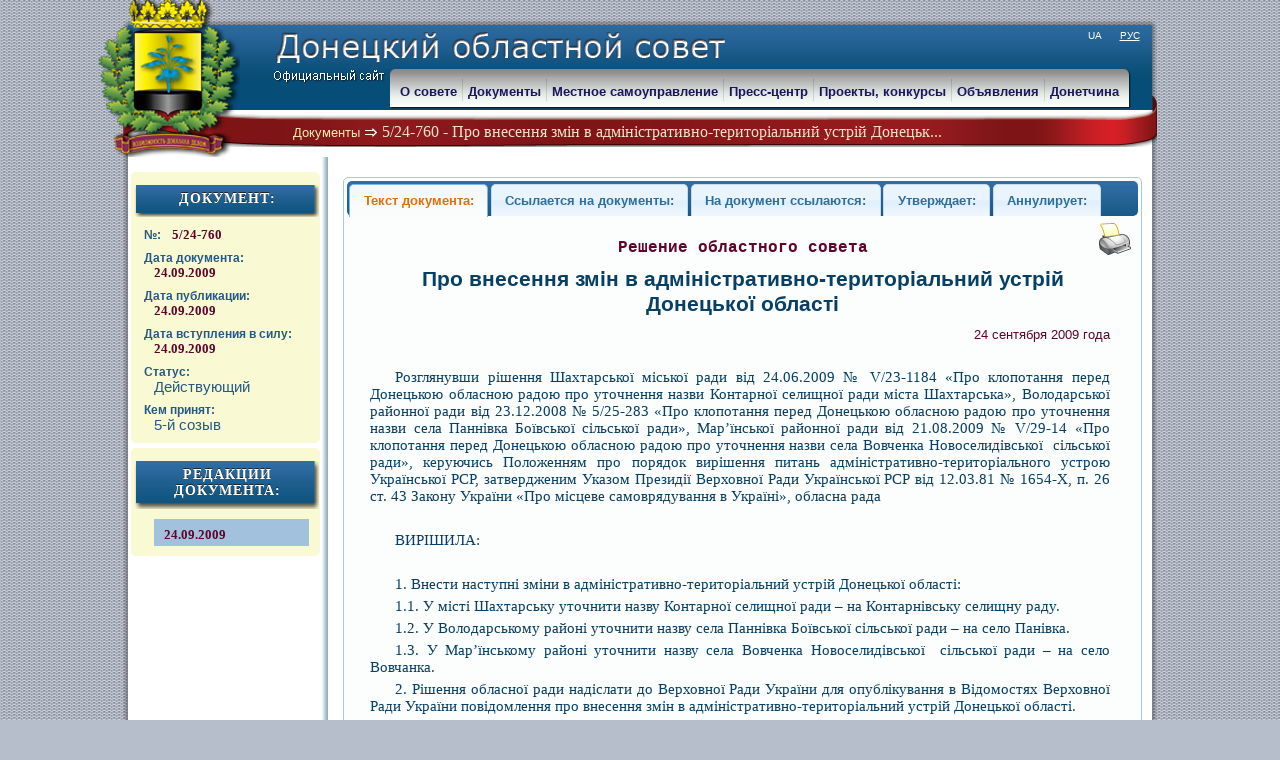

--- FILE ---
content_type: text/html; charset=UTF-8
request_url: http://donbassrada.gov.ua/?lang=ru&sec=02.01&iface=Public&cmd=showdoc&args=id:1573;material:18963
body_size: 65171
content:
<!DOCTYPE HTML PUBLIC "-//W3C//DTD HTML 4.01//EN" "http://www.w3.org/TR/html4/strict.dtd">
<HTML lang="ru" xmlns="http://www.w3.org/1999/xhtml">
<HEAD>

<meta http-equiv="content-type" content="text/html; charset=UTF-8" >
<TITLE>Документы/5_24-760 - Про внесення змін в адміністративно-територіальний устрій Донецьк - Донецька обласна рада</TITLE>
<!-- Счетчик гугла  --><script type="text/javascript">
var gaJsHost = (("https:" == document.location.protocol) ? "https://ssl." : "http://www.");
document.write(unescape("%3Cscript src='" + gaJsHost + "google-analytics.com/ga.js' type='text/javascript'%3E%3C/script%3E"));
</script>
<script type="text/javascript">
try{
var pageTracker = _gat._getTracker("UA-142326146-1");
pageTracker._trackPageview();
} catch(err) {}
</script>


<link href='css/documents.css' rel='stylesheet' type='text/css' /><link href='css/Page.css' rel='stylesheet' type='text/css' /><link href='css/news.css' rel='stylesheet' type='text/css' /><link href='css/redmond_user/jquery-ui-1.8.13.custom.css' rel='stylesheet' type='text/css' /><link href='css/main.css' rel='stylesheet' type='text/css' /><link href='css/menu.css' rel='stylesheet' type='text/css' /><link href='css/PortalMainPage.css' rel='stylesheet' type='text/css' /><link href='css/orbit.css' rel='stylesheet' type='text/css' />
<SCRIPT src='js/SimpleQuery.js' type='text/javascript' ></SCRIPT><SCRIPT src='js/strlib.js' type='text/javascript' ></SCRIPT><SCRIPT src='js/jquery-1.6.1.min.js' type='text/javascript' ></SCRIPT><SCRIPT src='js/jquery-ui-1.8.13.custom.min.js' type='text/javascript' ></SCRIPT><SCRIPT src='js/jquery.json.js' type='text/javascript' ></SCRIPT><SCRIPT src='js/jquery.ui.datepicker-ru.js' type='text/javascript' ></SCRIPT><SCRIPT src='js/jquery.timers-1.2.js' type='text/javascript' ></SCRIPT><SCRIPT src='js/jquery.orbit.js' type='text/javascript' ></SCRIPT><SCRIPT src='js/jquery.sliderkit.1.4.js' type='text/javascript' ></SCRIPT><SCRIPT src='js/menu_tab.js' type='text/javascript' ></SCRIPT><SCRIPT src='js/galleria/galleria-1.2.7.js' type='text/javascript' ></SCRIPT><SCRIPT src='js/components/CalendarEvent.js' type='text/javascript' ></SCRIPT>
<script type='text/javascript'>self.CurQuery=new Object();self.CurQuery.rootLocation='';self.CurQuery.lang='ru';self.CurQuery.sect='02.01';self.CurQuery.iface=27;self.CurQuery.cmd='showdoc';self.CurQuery.args="id:1573;material:18963";</script>

<!--[if IE]>
			<style type="text/css">
				.timer { display: none !important; }
				div.caption { background:transparent; filter:progid:DXImageTransform.Microsoft.gradient(startColorstr=#99000000,endColorstr=#99000000);zoom: 1; }
			</style>
		<![endif]-->
<!--[if gte IE 9]>
  <style type="text/css">
    .gradient {
       filter: none;
    }
  </style>
<![endif]-->


	

</HEAD>
<BODY>

<a style="position:absolute;top:0px;left:0px;display:block;width:20px;height:20px;cursor:auto" href="/?lang=ru&amp;sec=01&amp;iface=default&amp;cmd=login&amp;args=" title="Авторизация"></a>
<table class="og_t" width=100%>
<col width=5px>
<col width=*>
<col width=5px>
<tbody>
  <tr>
    <td class="og_tl"></td>
    <td class="og_tm"></td>
    <td class="og_tr"></td>
  </tr>
  <tr>
    <td class="og_ml"></td>
    <td  class="og_mm">
        <div class="main">
           <div class="hat_ru">
             <div class="logo">
	       <a href="/?lang=ru&amp;sec=01&amp;iface=Public&amp;cmd=view&amp;args="><img class="gerb" src ="/css/images/main/gerb-3D.png" alt="Областной совет" title="Переход на Главную страницу"></a>
	     </div>
		     <div class="lang">
	    <!-- "/?lang=ua&amp;sec=02.01&amp;iface=Public&amp;cmd=showdoc&amp;args=id:1573;material:18963" -->
	     <!--  <div class="ukr" ><a href="/?lang=ua&amp;sec=02.01&amp;iface=Public&amp;cmd=showdoc&amp;args=id:1573;material:18963"><img class="flg_ukr" src ="/css/images/main/flg_ukr.png" alt="UA"></a>УКР -->
		<div class="ukr" ><a href="/?lang=ua&amp;sec=02.01&amp;iface=Public&amp;cmd=showdoc&amp;args=id:1573;material:18963"><font color="white">UA</font></a>
	       </div>
	       <div class="ru" style="text-decoration:underline;">
	        <!-- <a href="/?lang=ru&amp;sec=02.01&amp;iface=Public&amp;cmd=showdoc&amp;args=id:1573;material:18963"><img class="flg_ru" src ="/css/images/main/flg_ru.png" alt="РУС"></a>РУС -->
	        <a href="/?lang=ru&amp;sec=02.01&amp;iface=Public&amp;cmd=showdoc&amp;args=id:1573;material:18963"><font color="white">РУС</font></a>
	       </div>
	     </div>
	
             <div class="webway" style="vertical-align: middle"><a>Документы</a><span><img style="width:12px;height:9px;" alt="" src="./css/images/main/Arrow.png"></span>5/24-760 - Про внесення змін в адміністративно-територіальний устрій Донецьк...
             </div>
	     <div class="PositionMenu">
	       <table class="TMainMenu">
	       <tbody>
	         <tr id="MMenuTabs"><!-- заголовок выплывающего меню -->
	         <!-- По id черз javascrip выводятся элементы меню -->
	         </tr>
	       </tbody>
	       </table>
	       <div id="MMenuParts"> <!-- отображение выплывающего меню -->
	         <TABLE class="drop_menu">
	         <COL width=6px />
	         <COL width="" />
	         <COL width=7px />  
	         <TBODY>
	            <TR>
                       <TD class="drop_tdl_top"></TD>
		       <TD class="drop_tdm_top"></TD>
		       <TD class="drop_tdr_top"></TD>
	            </TR>
	            <TR>
                       <TD class="drop_tdl_middle"></TD>
                       <TD class="drop_tdm_middle"><div id="MMenuPartsContent"></div></TD>
                       <TD class="drop_tdr_middle"></TD>
                    </TR>
	            <TR>
                       <TD class="drop_tdl_bottom"></TD>
		       <TD class="drop_tdm_bottom"></TD>
		       <TD class="drop_tdr_bottom"></TD>
	            </TR>
	         </TBODY>
	         </TABLE>
	       </div>
	    </div>
          </div>
	  <div style="background:#DDDDDD;"><div class="mid">
<TABLE width=100% style="margin-top: 0px">
  <COL width=200px />
  <COL width=* />
  <TBODY>
    <TR>
      <TD class="line_left" style="vertical-align: top;padding-top: 10px">
        





<div style="background: #F9F9D4;border-radius: 5px;padding: 3px 3px 3px 1px;margin:5px 3px">
<TABLE class="Block" style=""><TR><TD class="header"><div style="position: relative;"><div class="img_header_div"><img alt="" class="img_header" src="./css/images/header/header.png" /></div><div class="text_header_div"><center>Документ:</center></div></div></TD></TR><TR><TD class="content">
<div class="menu" style="margin-top:8px;">
<p><span style="font-weight: bold;">№: </span><span style="margin-left: 8px;color:#60052A;font-size: 10pt;font-family: Tahoma;font-weight: bold"> 5/24-760</span></p>
</div>


<div class="menu" style="margin-top:8px;">
<p><span style="font-weight: bold;">Дата документа:</span><br /><span style="color:#60052A;margin-left: 10px;font-size: 10pt;font-family: Tahoma;font-weight: bold">24.09.2009</span></p>
</div>
<div class="menu" style="margin-top:8px;">
<p><span style="font-weight: bold;">Дата публикации:</span><br /><span style="color:#60052A;margin-left: 10px;font-size: 10pt;font-family: Tahoma;font-weight: bold">24.09.2009</span></p>
</div>
<div class="menu" style="margin-top:8px;">
<p><span style="font-weight: bold;">Дата вступления в силу:</span><br /><span style="color:#60052A;margin-left: 10px;font-size: 10pt;font-family: Tahoma;font-weight: bold">24.09.2009</span></p>
</div>

<div class="menu" style="margin-top:8px;">
<p><span style="font-weight: bold;">Статус:</span><br /><span style="font-size: 11pt;margin-left: 10px;">Действующий</span></p>
</div>
<div class="menu" style="margin-top:8px;">
<p><span style="font-weight: bold;">Кем принят:</span><br /><span style="font-size: 11pt;margin-left: 10px;"> 5-й созыв</span></p>
</div>
</TD></TR></TABLE></div>

<div style="background: #F9F9D4;border-radius: 5px;padding: 3px 3px 3px 1px;margin:5px 3px">
<TABLE class="Block" style=""><TR><TD class="header"><div style="position: relative;"><div class="img_header_div"><img alt="" class="img_header" src="./css/images/header/header.png" /></div><div class="text_header_div"><center>Редакции документа:</center></div></div></TD></TR><TR><TD class="content"><div class="menu" style="margin-top:8px;">
  <a class="act" style="margin-left: 10px;" href="/?lang=ru&amp;sec=02.01&amp;iface=Public&amp;cmd=showdoc&amp;args=id:1573;material:18963"><p><span style="color:#60052A;margin-left: 10px;font-size: 10pt;font-family: Tahoma;font-weight: bold">24.09.2009</span></p></a>
</div>
</TD></TR></TABLE></div>
      </TD>
      <TD class="p_test" style="vertical-align: top; padding: 20px 10px 20px 15px;">
        




<script>
	$(function() {
		$( "#tabs" ).tabs();
	});
	</script>



<div id="tabs">
	<ul>
		<li><a href="#tabs-1">Текст документа:</a></li>
		<li><a href="#tabs-2">Ссылается на документы:</a></li>
		<li><a href="#tabs-3">На документ ссылаются:</a></li>
		<li><a href="#tabs-4">Утверждает:</a></li>
		<li><a href="#tabs-5">Аннулирует:</a></li>
	</ul>
	<div id="tabs-1">
<div class="News">
<div style="position:absolute; right:10px;top:45px;width:32px;height:32px;">
<a title="Версия для печати" href="/?lang=ru&amp;sec=02.01&amp;iface=Public&amp;cmd=showdoc_print&amp;args=id:1573;material:18963" target="_blank"><img src="/images/icons/printer/print_32.png" alt="Версия для печати"/></a>
</div>
<div class="title">
<H1 class="title" style="font-size: 12pt;font-weight: bold;font-family: Courier New,Verdana;color: #60052A ">Решение областного совета</H1>
<H1 class="title">Про внесення змін в адміністративно-територіальний устрій Донецької області</H1>
<p class="date">24 сентября 2009 года</p>
</div>
<div class="Page">
<p>Розглянувши рішення Шахтарської міської ради від 24.06.2009 № V/23-1184 «Про клопотання перед Донецькою обласною радою про уточнення назви Контарної селищної ради міста Шахтарська», Володарської районної ради від 23.12.2008 № 5/25-283 «Про клопотання перед Донецькою обласною радою про уточнення назви села Паннівка Боївської сільської ради», Мар’їнської районної ради від 21.08.2009 № V/29-14 «Про клопотання перед Донецькою обласною радою про уточнення назви села Вовченка Новоселидівської &nbsp;сільської ради», керуючись Положенням про порядок вирішення питань адміністративно-територіального устрою Української РСР, затвердженим Указом Президії Верховної Ради Української РСР від 12.03.81 № 1654-Х, п. 26 ст. 43 Закону України «Про місцеве самоврядування в Україні», обласна рада</p><p>&nbsp;</p><p>ВИРІШИЛА:</p><p>&nbsp;</p><p>1. Внести наступні зміни в адміністративно-територіальний устрій Донецької області:</p><p>1.1. У місті Шахтарську уточнити назву Контарної селищної ради – на Контарнівську селищну раду.</p><p>1.2. У Володарському районі уточнити назву села Паннівка Боївської сільської ради – на село Панівка.</p><p>1.3. У Мар’їнському районі уточнити назву села Вовченка Новоселидівської&nbsp; сільської ради – на село Вовчанка.</p><p>2. Рішення обласної ради надіслати до Верховної Ради України для опублікування в Відомостях Верховної Ради України повідомлення про внесення змін в адміністративно-територіальний устрій Донецької області.</p><p>3. Контроль за виконанням цього рішення покласти на постійну комісію обласної ради з питань адміністративно-територіального устрою і сучасним моделям регіонального розвитку (Аліпов).</p><p>&nbsp;</p><p>&nbsp;</p><p>&nbsp;</p><table class="mceItemTable" border="0" cellpadding="0" cellspacing="0" width="667"><tbody><tr><td valign="top" width="225"><p>Голова обласної ради&nbsp;</p></td><td valign="top" width="204"><p style="text-align: right;">А.М. Близнюк</p></td></tr></tbody></table><p>&nbsp;&nbsp;&nbsp;&nbsp;&nbsp;&nbsp;&nbsp;&nbsp;&nbsp;&nbsp;&nbsp;&nbsp;&nbsp;&nbsp;&nbsp;&nbsp;&nbsp;&nbsp;&nbsp;&nbsp;&nbsp;&nbsp;&nbsp;&nbsp;&nbsp;&nbsp;&nbsp;&nbsp;&nbsp;&nbsp;&nbsp;&nbsp;&nbsp;&nbsp;&nbsp;&nbsp;&nbsp;&nbsp;&nbsp;&nbsp;&nbsp;&nbsp;&nbsp;&nbsp;&nbsp;&nbsp; &nbsp;&nbsp;&nbsp;</p>
</div>
<div class="foot">
  <p class="autor">5-й созыв</p>
</div>
</div>
	</div>
	<div id="tabs-2">
<div class="Docs" style="margin: 10px">
<div class="doc_item">
  <a href="/?lang=ru&amp;sec=02.01&amp;iface=Public&amp;cmd=showdoc&amp;args=id:2010">
<p class="title"><span class="date">21.05.1997</span><span class="num"> № N 280/97-ВР</span>
<span class="autor">(Верховная Рада Украины - Верховная Рада)</span>
</p>
<p class="name">Про місцеве самоврядування в Україні</p>

  </a>
</div>
</div>
		
	</div>
	<div id="tabs-3">
<div class="Docs" style="margin: 10px">
<div class="doc_item">
  <p class="name">На данный документ нет ссылающихся документов</p>
</div>
</div>
	</div>
	<div id="tabs-4">
<div class="Docs" style="margin: 10px">
<div class="doc_item">
  <p class="name">Данный документ не утверждает другие документы</p>
</div>
</div>
        </div>
	<div id="tabs-5">
<div class="Docs" style="margin: 10px">
<div class="doc_item">
  <p class="name">Данный документ не аннулирует другие документы</p>
</div>
</div>
        </div>
</div>

      </TD>
    </TR>
  </TBODY>
</TABLE>
</div>
          </div>
	  <div class="hFooter">
          </div>
        </div>
<!--	<div class="b_menu">
	 <CENTER>
<table>
<tbody>
<tr><td>

	<div class="Col">

	<div >
			<A 
				onmouseover="this.style.color='grey'" 
				onmouseout="this.style.color='#3B375C'" 
				style="text-decoration: underline;color:#3B375C;display:block;" 
				href="/?lang=ru&amp;sec=01.02&amp;iface=Ispolkom&amp;cmd=sheme&amp;args=">
					О СОВЕТЕ
			</A>
		</div>
		
				
					<a 
				onmouseover="this.style.background='#ccdcfb'" 
				onmouseout="this.style.background='white'" 
				href="/?lang=ru&amp;sec=01.02&amp;iface=Ispolkom&amp;cmd=sheme&amp;args=" >
					Структура
			</a>
					<a 
				onmouseover="this.style.background='#ccdcfb'" 
				onmouseout="this.style.background='white'" 
				href="/?lang=ru&amp;sec=01.07&amp;iface=Public&amp;cmd=main&amp;args=" >
					Регламент
			</a>
					<a 
				onmouseover="this.style.background='#ccdcfb'" 
				onmouseout="this.style.background='white'" 
				href="/?lang=ru&amp;sec=01.13&amp;iface=Public&amp;cmd=main&amp;args=" >
					План работы совета
			</a>
					<a 
				onmouseover="this.style.background='#ccdcfb'" 
				onmouseout="this.style.background='white'" 
				href="/?lang=ru&amp;sec=01.16&amp;iface=Public&amp;cmd=main&amp;args=" >
					Сотрудничество
			</a>
					<a 
				onmouseover="this.style.background='#ccdcfb'" 
				onmouseout="this.style.background='white'" 
				href="/?lang=ru&amp;sec=01.18&amp;iface=Public&amp;cmd=main&amp;args=" >
					История
			</a>
				
	</div>


	<div class="Col">

	<div >
			<A 
				onmouseover="this.style.color='grey'" 
				onmouseout="this.style.color='#3B375C'" 
				style="text-decoration: underline;color:#3B375C;display:block;" 
				href="">
					ДОКУМЕНТЫ
			</A>
		</div>
		
				
					<a 
				onmouseover="this.style.background='#ccdcfb'" 
				onmouseout="this.style.background='white'" 
				href="/?lang=ru&amp;sec=02.01&amp;iface=Public&amp;cmd=sess_cataloge&amp;args=" >
					Решения областного совета
			</a>
					<a 
				onmouseover="this.style.background='#ccdcfb'" 
				onmouseout="this.style.background='white'" 
				href="/?lang=ru&amp;sec=02.01&amp;iface=Public&amp;cmd=orders_chairman&amp;args=" >
					Распоряжения председателя
			</a>
					<a 
				onmouseover="this.style.background='#ccdcfb'" 
				onmouseout="this.style.background='white'" 
				href="/?lang=ru&amp;sec=02.01&amp;iface=Public&amp;cmd=rp_budget&amp;args=" >
					Региональные программы
			</a>
				
	</div>


	<div class="Col">

	<div >
			<A 
				onmouseover="this.style.color='grey'" 
				onmouseout="this.style.color='#3B375C'" 
				style="text-decoration: underline;color:#3B375C;display:block;" 
				href="">
					МЕСТНОЕ САМОУПРАВЛЕНИЕ
			</A>
		</div>
		
				
					<a 
				onmouseover="this.style.background='#ccdcfb'" 
				onmouseout="this.style.background='white'" 
				href="/?lang=ru&amp;sec=03.01&amp;iface=Public&amp;cmd=main&amp;args=" >
					О местном самоуправлении
			</a>
					<a 
				onmouseover="this.style.background='#ccdcfb'" 
				onmouseout="this.style.background='white'" 
				href="/?lang=ru&amp;sec=03.02&amp;iface=Public&amp;cmd=main&amp;args=" >
					Символика области
			</a>
					<a 
				onmouseover="this.style.background='#ccdcfb'" 
				onmouseout="this.style.background='white'" 
				href="/?lang=ru&amp;sec=01.02&amp;iface=AdminInfo&amp;cmd=map&amp;args=" >
					Админ.-территориальное устройство
			</a>
					<a 
				onmouseover="this.style.background='#ccdcfb'" 
				onmouseout="this.style.background='white'" 
				href="/?lang=ru&amp;sec=01.02&amp;iface=AdminInfo&amp;cmd=list_gor&amp;args=" >
					Информация о советах
			</a>
				
	</div>


	<div class="Col">

	<div >
			<A 
				onmouseover="this.style.color='grey'" 
				onmouseout="this.style.color='#3B375C'" 
				style="text-decoration: underline;color:#3B375C;display:block;" 
				href="">
					ПРЕСС-ЦЕНТР
			</A>
		</div>
		
				
					<a 
				onmouseover="this.style.background='#ccdcfb'" 
				onmouseout="this.style.background='white'" 
				href="/?lang=ru&amp;sec=04.01&amp;iface=Public&amp;cmd=list&amp;args=" >
					Новости
			</a>
					<a 
				onmouseover="this.style.background='#ccdcfb'" 
				onmouseout="this.style.background='white'" 
				href="/?lang=ru&amp;sec=04.02&amp;iface=Public&amp;cmd=list&amp;args=" >
					Анонсы
			</a>
					<a 
				onmouseover="this.style.background='#ccdcfb'" 
				onmouseout="this.style.background='white'" 
				href="/?lang=ru&amp;sec=04.04&amp;iface=Public&amp;cmd=list&amp;args=" >
					Интервью, выступления
			</a>
					<a 
				onmouseover="this.style.background='#ccdcfb'" 
				onmouseout="this.style.background='white'" 
				href="/?lang=ru&amp;sec=04.06&amp;iface=default&amp;cmd=view&amp;args=" >
					Интернет-конференции
			</a>
					<a 
				onmouseover="this.style.background='#ccdcfb'" 
				onmouseout="this.style.background='white'" 
				href="/?lang=ru&amp;sec=04.08&amp;iface=Public&amp;cmd=list&amp;args=" >
					Мнение общественности
			</a>
					<a 
				onmouseover="this.style.background='#ccdcfb'" 
				onmouseout="this.style.background='white'" 
				href="/?lang=ru&amp;sec=04.03&amp;iface=Public&amp;cmd=list&amp;args=" >
					Повестки дня открытых заседаний 
			</a>
				
	</div>


	<div class="Col">

	<div >
			<A 
				onmouseover="this.style.color='grey'" 
				onmouseout="this.style.color='#3B375C'" 
				style="text-decoration: underline;color:#3B375C;display:block;" 
				href="">
					ПРОЕКТЫ, КОНКУРСЫ
			</A>
		</div>
		
				
					<a 
				onmouseover="this.style.background='#ccdcfb'" 
				onmouseout="this.style.background='white'" 
				href="/?lang=ru&amp;sec=05.01.01&amp;iface=Public&amp;cmd=main&amp;args=" >
					Конкурс проектов
			</a>
					<a 
				onmouseover="this.style.background='#ccdcfb'" 
				onmouseout="this.style.background='white'" 
				href="/?lang=ru&amp;sec=05.02.01&amp;iface=Public&amp;cmd=main&amp;args=" >
					Фотоконкурсы
			</a>
					<a 
				onmouseover="this.style.background='#ccdcfb'" 
				onmouseout="this.style.background='white'" 
				href="/?lang=ru&amp;sec=05.03.04&amp;iface=Public&amp;cmd=main&amp;args=" >
					"Лучший в журналистике"
			</a>
					<a 
				onmouseover="this.style.background='#ccdcfb'" 
				onmouseout="this.style.background='white'" 
				href="/?lang=ru&amp;sec=05.04&amp;iface=Public&amp;cmd=main&amp;args=" >
					"Лучший в образовании"
			</a>
					<a 
				onmouseover="this.style.background='#ccdcfb'" 
				onmouseout="this.style.background='white'" 
				href="/?lang=ru&amp;sec=05.05&amp;iface=Public&amp;cmd=main&amp;args=" >
					Инициативы
			</a>
				
	</div>


	<div class="Col">

	<div >
			<A 
				onmouseover="this.style.color='grey'" 
				onmouseout="this.style.color='#3B375C'" 
				style="text-decoration: underline;color:#3B375C;display:block;" 
				href="">
					ОБЪЯВЛЕНИЯ
			</A>
		</div>
		
				
					<a 
				onmouseover="this.style.background='#ccdcfb'" 
				onmouseout="this.style.background='white'" 
				href="/?lang=ru&amp;sec=06.01&amp;iface=Public&amp;cmd=list&amp;args=" >
					Аренда, приватизация
			</a>
					<a 
				onmouseover="this.style.background='#ccdcfb'" 
				onmouseout="this.style.background='white'" 
				href="/?lang=ru&amp;sec=01.15&amp;iface=Public&amp;cmd=main&amp;args=" >
					Тендерные закупки
			</a>
					<a 
				onmouseover="this.style.background='#ccdcfb'" 
				onmouseout="this.style.background='white'" 
				href="/?lang=ru&amp;sec=06.03&amp;iface=Public&amp;cmd=list&amp;args=" >
					Другие объявления
			</a>
				
	</div>

</td>
</tr>
</tbody>
</table>
</CENTER>
	</div> -->
<!-- -->
	
<!-- -->
	<div class="footer">
        	   <div class="copyright">
		copyright by DOCI 2011
	   </div>
	   <div class="priem">
		Юридический адрес <br />
		87517, г. Мариуполь, пр. Нахимова, 86<br />
	   </div>
	   <div class="email">
		Электронный адрес: <br />
		info@donbassrada.gov.ua
	   </div>
	   <div class="adres">
		Местонахождение, адрес для переписки: <br />
		87523, г. Мариуполь, пр.Мира, 9/22 <br  />(0629) 41-18-20, 41-18-32
	<!--	<a href="/?lang=ru&amp;sec=01.19&amp;iface=Public&amp;cmd=main&amp;args=" style="color: white">Схема проезда</a> -->
	<br />
		<a href="/?lang=ru&amp;sec=01.02.01&amp;iface=Public&amp;cmd=main&amp;args=" style="color: MediumSpringGreen; text-decoration: underline">Контактная информация</a>
	   </div>
    	</div>
			
    </td> <!-- og_mm -->
    <td class="og_mr"></td>
  </tr>
  <tr>
    <td class="og_bl"></td>
    <td class="og_bm"></td>
    <td class="og_br"></td>
  </tr>
</tbody>
</table>
<!------------------------------->
<!------------ Слайдер ----------------- -->
		<!-- Run the plugin -->
		

</BODY>
<script type="text/javascript">

$(function() {
  
  MenuTabs=new TMenuTabs('MMenuTabs','MMenuParts');
  MainMenu=[{"id":"1","shifr":"01","name":"\u041e \u0441\u043e\u0432\u0435\u0442\u0435","hint":null,"sect_id":null,"iface":null,"cmd_path":null,"act":false,"has_child":true,"iface_path":null,"href":"","child":[{"id":"8","shifr":"01.01","name":"\u0414\u043e\u043d\u0435\u0446\u043a\u0438\u0439 \u043e\u0431\u043b\u0430\u0441\u0442\u043d\u043e\u0439 \u0441\u043e\u0432\u0435\u0442","hint":null,"sect_id":"01.01.01","iface":"13","cmd_path":"main","act":false,"has_child":true,"iface_path":"Public","href":"\/?lang=ru&sec=01.01.01&iface=Public&cmd=main&args=","child":[{"id":"99","shifr":"01.01.01","name":"\u0426\u0435\u043b\u0438, \u0437\u0430\u0434\u0430\u0447\u0438 \u0438 \u043d\u0430\u043f\u0440\u0430\u0432\u043b\u0435\u043d\u0438\u044f \u0440\u0430\u0431\u043e\u0442\u044b","hint":null,"sect_id":"01.01.01","iface":"13","cmd_path":"main","act":false,"has_child":false,"iface_path":"Public","href":"\/?lang=ru&sec=01.01.01&iface=Public&cmd=main&args="},{"id":"177","shifr":"01.01.02","name":"\u041f\u043e\u043b\u043d\u043e\u043c\u043e\u0447\u0438\u044f","hint":null,"sect_id":"01.01.02","iface":"13","cmd_path":"main","act":false,"has_child":false,"iface_path":"Public","href":"\/?lang=ru&sec=01.01.02&iface=Public&cmd=main&args="},{"id":"100","shifr":"01.01.03","name":"\u0421\u043e\u0432\u0435\u0442 6-\u0433\u043e \u0441\u043e\u0437\u044b\u0432\u0430","hint":null,"sect_id":"01.01.03","iface":"13","cmd_path":"main","act":false,"has_child":false,"iface_path":"Public","href":"\/?lang=ru&sec=01.01.03&iface=Public&cmd=main&args="}]},{"id":"14","shifr":"01.07","name":"\u0420\u0435\u0433\u043b\u0430\u043c\u0435\u043d\u0442","hint":null,"sect_id":"01.07","iface":"13","cmd_path":"main","act":false,"has_child":false,"iface_path":"Public","href":"\/?lang=ru&sec=01.07&iface=Public&cmd=main&args="},{"id":"15","shifr":"01.08","name":"\u0410\u0434\u043c\u0438\u043d\u0438\u0441\u0442\u0440\u0430\u0442\u0438\u0432\u043d\u044b\u0435 \u0443\u0441\u043b\u0443\u0433\u0438","hint":null,"sect_id":"01.08","iface":"13","cmd_path":"main","act":false,"has_child":false,"iface_path":"Public","href":"\/?lang=ru&sec=01.08&iface=Public&cmd=main&args="},{"id":"16","shifr":"01.09","name":"\u041f\u0440\u0438\u0435\u043c \u0433\u0440\u0430\u0436\u0434\u0430\u043d","hint":null,"sect_id":"01.09.01","iface":"13","cmd_path":"main","act":false,"has_child":true,"iface_path":"Public","href":"\/?lang=ru&sec=01.09.01&iface=Public&cmd=main&args=","child":[{"id":"129","shifr":"01.09.01","name":"\u041b\u0438\u0447\u043d\u044b\u0439 \u043f\u0440\u0438\u0435\u043c","hint":null,"sect_id":"01.09.01","iface":"13","cmd_path":"main","act":false,"has_child":false,"iface_path":"Public","href":"\/?lang=ru&sec=01.09.01&iface=Public&cmd=main&args="},{"id":"131","shifr":"01.09.03","name":"\u0413\u0440\u0430\u0444\u0438\u043a \u043f\u0440\u0438\u0435\u043c\u0430 \u043f\u043e \u043c\u0435\u0441\u0442\u0443 \u043f\u0440\u043e\u0436\u0438\u0432\u0430\u043d\u0438\u044f \u0433\u0440\u0430\u0436\u0434\u0430\u043d","hint":null,"sect_id":"01.09.03","iface":"13","cmd_path":"main","act":false,"has_child":false,"iface_path":"Public","href":"\/?lang=ru&sec=01.09.03&iface=Public&cmd=main&args="}]},{"id":"17","shifr":"01.10","name":"\u041c\u0430\u0442\u0435\u0440\u0438\u0430\u043b\u044c\u043d\u0430\u044f \u043f\u043e\u043c\u043e\u0449\u044c \u0434\u0435\u043f\u0443\u0442\u0430\u0442\u043e\u0432","hint":null,"sect_id":"01.10","iface":"1","cmd_path":"extcmd","act":false,"has_child":false,"iface_path":"default","href":"\/?lang=ru&sec=01.10&iface=default&cmd=extcmd&args="},{"id":"18","shifr":"01.11","name":"\u041e\u0431\u0440\u0430\u0449\u0435\u043d\u0438\u044f \u0433\u0440\u0430\u0436\u0434\u0430\u043d","hint":null,"sect_id":null,"iface":null,"cmd_path":null,"act":false,"has_child":true,"iface_path":null,"href":"","child":[{"id":"132","shifr":"01","name":"\u042d\u043b\u0435\u043a\u0442\u0440\u043e\u043d\u043d\u0430\u044f \u0444\u043e\u0440\u043c\u0430 \u043e\u0431\u0440\u0430\u0449\u0435\u043d\u0438\u044f \u0433\u0440\u0430\u0436\u0434\u0430\u043d","hint":null,"sect_id":"01.11.01","iface":"43","cmd_path":"main","act":false,"has_child":false,"iface_path":"Public","href":"\/?lang=ru&sec=01.11.01&iface=Public&cmd=main&args="},{"id":"241","shifr":"01.11.03","name":"\u0410\u043d\u043a\u0435\u0442\u0438\u0440\u043e\u0432\u0430\u043d\u0438\u0435","hint":null,"sect_id":"01.11.03","iface":"52","cmd_path":"list","act":false,"has_child":false,"iface_path":"Public","href":"\/?lang=ru&sec=01.11.03&iface=Public&cmd=list&args="},{"id":"133","shifr":"02","name":"\u041f\u043e\u0440\u044f\u0434\u043e\u043a \u0440\u0430\u0441\u0441\u043c\u043e\u0442\u0440\u0435\u043d\u0438\u044f \u043e\u0431\u0440\u0430\u0449\u0435\u043d\u0438\u0439","hint":null,"sect_id":"01.11.02","iface":"13","cmd_path":"main","act":false,"has_child":false,"iface_path":"Public","href":"\/?lang=ru&sec=01.11.02&iface=Public&cmd=main&args="}]},{"id":"19","shifr":"01.13","name":"\u0414\u043e\u0441\u0442\u0443\u043f \u043a \u043f\u0443\u0431\u043b\u0438\u0447\u043d\u043e\u0439 \u0438\u043d\u0444\u043e\u0440\u043c\u0430\u0446\u0438\u0438","hint":null,"sect_id":"01.12","iface":"1","cmd_path":"extcmd","act":false,"has_child":false,"iface_path":"default","href":"\/?lang=ru&sec=01.12&iface=default&cmd=extcmd&args="},{"id":"21","shifr":"01.15","name":"\u041a\u043e\u043c\u043c\u0443\u043d\u0430\u043b\u044c\u043d\u0430\u044f \u0441\u043e\u0431\u0441\u0442\u0432\u0435\u043d\u043d\u043e\u0441\u0442\u044c","hint":null,"sect_id":"01.14.01","iface":"13","cmd_path":"main","act":false,"has_child":false,"iface_path":"Public","href":"\/?lang=ru&sec=01.14.01&iface=Public&cmd=main&args="},{"id":"22","shifr":"01.16","name":"\u041f\u0443\u0431\u043b\u0438\u0447\u043d\u044b\u0435 \u0437\u0430\u043a\u0443\u043f\u043a\u0438","hint":null,"sect_id":"01.15","iface":"13","cmd_path":"main","act":false,"has_child":false,"iface_path":"Public","href":"\/?lang=ru&sec=01.15&iface=Public&cmd=main&args="},{"id":"272","shifr":"01.17","name":"\u041e\u0442\u0447\u0435\u0442\u044b. \u0414\u043e\u0433\u043e\u0432\u043e\u0440\u044b","hint":null,"sect_id":"02.07","iface":"13","cmd_path":"main","act":false,"has_child":false,"iface_path":"Public","href":"\/?lang=ru&sec=02.07&iface=Public&cmd=main&args="},{"id":"23","shifr":"01.17","name":"\u0421\u043e\u0442\u0440\u0443\u0434\u043d\u0438\u0447\u0435\u0441\u0442\u0432\u043e","hint":null,"sect_id":"01.16","iface":"13","cmd_path":"main","act":false,"has_child":false,"iface_path":"Public","href":"\/?lang=ru&sec=01.16&iface=Public&cmd=main&args="},{"id":"24","shifr":"01.18","name":"\u0417\u043d\u0430\u043a\u0438 \u043e\u0442\u043b\u0438\u0447\u0438\u044f","hint":null,"sect_id":"01.17","iface":"13","cmd_path":"main","act":false,"has_child":false,"iface_path":"Public","href":"\/?lang=ru&sec=01.17&iface=Public&cmd=main&args="},{"id":"25","shifr":"01.19","name":"\u0418\u0441\u0442\u043e\u0440\u0438\u044f","hint":null,"sect_id":"01.18","iface":"13","cmd_path":"main","act":false,"has_child":false,"iface_path":"Public","href":"\/?lang=ru&sec=01.18&iface=Public&cmd=main&args="},{"id":"247","shifr":"01.21","name":"\u041c\u0435\u0441\u0442\u043d\u044b\u0435 \u0432\u044b\u0431\u043e\u0440\u044b","hint":null,"sect_id":"01.21","iface":"13","cmd_path":"main","act":false,"has_child":true,"iface_path":"Public","href":"\/?lang=ru&sec=01.21&iface=Public&cmd=main&args=","child":[{"id":"248","shifr":"01.21.01","name":"\u0420\u0435\u0448\u0435\u043d\u0438\u044f \u0438\u0437\u0431\u0438\u0440\u0430\u0442\u0435\u043b\u044c\u043d\u043e\u0439 \u043a\u043e\u043c\u0438\u0441\u0441\u0438\u0438","hint":null,"sect_id":"01.21.01","iface":"9","cmd_path":"list","act":false,"has_child":false,"iface_path":"Public","href":"\/?lang=ru&sec=01.21.01&iface=Public&cmd=list&args="},{"id":"249","shifr":"01.21.02","name":"\u041d\u043e\u0432\u043e\u0441\u0442\u0438 \u0438\u0437\u0431\u0438\u0440\u0430\u0442\u0435\u043b\u044c\u043d\u043e\u0439 \u043a\u043e\u043c\u0438\u0441\u0441\u0438\u0438","hint":null,"sect_id":"01.21.02","iface":"9","cmd_path":"list","act":false,"has_child":false,"iface_path":"Public","href":"\/?lang=ru&sec=01.21.02&iface=Public&cmd=list&args="}]},{"id":"271","shifr":"01.22","name":"\u041f\u0435\u0440\u0435\u0447\u0435\u043d\u044c \u043d\u0430\u0431\u043e\u0440\u043e\u0432 \u043e\u0442\u043a\u0440\u044b\u0442\u044b\u0445 \u0434\u0430\u043d\u043d\u044b\u0445","hint":null,"sect_id":"01.22","iface":"13","cmd_path":"main","act":false,"has_child":false,"iface_path":"Public","href":"\/?lang=ru&sec=01.22&iface=Public&cmd=main&args="},{"id":"275","shifr":"01.23","name":"\u041e\u0447\u0438\u0449\u0435\u043d\u0438\u0435 \u0432\u043b\u0430\u0441\u0442\u0438","hint":null,"sect_id":"01.23","iface":"13","cmd_path":"main","act":false,"has_child":false,"iface_path":"Public","href":"\/?lang=ru&sec=01.23&iface=Public&cmd=main&args="}]},{"id":"2","shifr":"02","name":"\u0414\u043e\u043a\u0443\u043c\u0435\u043d\u0442\u044b","hint":null,"sect_id":null,"iface":null,"cmd_path":null,"act":true,"has_child":true,"iface_path":null,"href":"","child":[{"id":"26","shifr":"02.01","name":"\u0420\u0435\u0448\u0435\u043d\u0438\u044f \u043e\u0431\u043b\u0430\u0441\u0442\u043d\u043e\u0433\u043e \u0441\u043e\u0432\u0435\u0442\u0430","hint":null,"sect_id":"02.01","iface":"27","cmd_path":"sess_cataloge","act":false,"has_child":true,"iface_path":"Public","href":"\/?lang=ru&sec=02.01&iface=Public&cmd=sess_cataloge&args=","child":[{"id":"137","shifr":"02.01.01","name":"6-\u0439 \u0441\u043e\u0437\u044b\u0432","hint":null,"sect_id":"02.01","iface":"27","cmd_path":"solut_sess_3","act":false,"has_child":false,"iface_path":"Public","href":"\/?lang=ru&sec=02.01&iface=Public&cmd=solut_sess_3&args="},{"id":"138","shifr":"02.01.02","name":"5-\u0439 \u0441\u043e\u0437\u044b\u0432","hint":null,"sect_id":"02.01","iface":"27","cmd_path":"solut_sess_2","act":false,"has_child":false,"iface_path":"Public","href":"\/?lang=ru&sec=02.01&iface=Public&cmd=solut_sess_2&args="}]},{"id":"28","shifr":"02.02","name":"\u0420\u0435\u0433\u0438\u043e\u043d\u0430\u043b\u044c\u043d\u044b\u0435 \u043f\u0440\u043e\u0433\u0440\u0430\u043c\u043c\u044b, \u0431\u044e\u0434\u0436\u0435\u0442 \u043e\u0431\u043b\u0430\u0441\u0442\u0438","hint":null,"sect_id":"02.01","iface":"27","cmd_path":"rp_budget","act":false,"has_child":false,"iface_path":"Public","href":"\/?lang=ru&sec=02.01&iface=Public&cmd=rp_budget&args="},{"id":"30","shifr":"02.03","name":"\u0420\u0435\u0448\u0435\u043d\u0438\u044f \u043a\u043e\u043b\u043b\u0435\u0433\u0438\u0438","hint":null,"sect_id":"02.01","iface":"27","cmd_path":"solut_college","act":false,"has_child":false,"iface_path":"Public","href":"\/?lang=ru&sec=02.01&iface=Public&cmd=solut_college&args="},{"id":"27","shifr":"02.04","name":"\u0420\u0430\u0441\u043f\u043e\u0440\u044f\u0436\u0435\u043d\u0438\u044f \u043f\u0440\u0435\u0434\u0441\u0435\u0434\u0430\u0442\u0435\u043b\u044f \u043e\u0431\u043b\u0430\u0441\u0442\u043d\u043e\u0433\u043e \u0441\u043e\u0432\u0435\u0442\u0430","hint":null,"sect_id":"02.01","iface":"27","cmd_path":"orders_chairman","act":false,"has_child":false,"iface_path":"Public","href":"\/?lang=ru&sec=02.01&iface=Public&cmd=orders_chairman&args="},{"id":"29","shifr":"02.05","name":"\u0420\u0435\u0433\u0443\u043b\u044f\u0442\u043e\u0440\u043d\u044b\u0435 \u0430\u043a\u0442\u044b","hint":null,"sect_id":"02.02","iface":"13","cmd_path":"main","act":false,"has_child":false,"iface_path":"Public","href":"\/?lang=ru&sec=02.02&iface=Public&cmd=main&args="},{"id":"31","shifr":"02.06","name":"\u041f\u0440\u043e\u0435\u043a\u0442\u044b \u0434\u043e\u043a\u0443\u043c\u0435\u043d\u0442\u043e\u0432","hint":null,"sect_id":"02.01","iface":"27","cmd_path":"projects","act":false,"has_child":true,"iface_path":"Public","href":"\/?lang=ru&sec=02.01&iface=Public&cmd=projects&args=","child":null},{"id":"33","shifr":"02.08","name":"\u041f\u043e\u0438\u0441\u043a \u0434\u043e\u043a\u0443\u043c\u0435\u043d\u0442\u043e\u0432","hint":null,"sect_id":"02.01","iface":"27","cmd_path":"search_doc","act":false,"has_child":false,"iface_path":"Public","href":"\/?lang=ru&sec=02.01&iface=Public&cmd=search_doc&args="},{"id":"141","shifr":"02.09","name":"\u0417\u0430\u043a\u043e\u043d\u043e\u0434\u0430\u0442\u0435\u043b\u044c\u0441\u0442\u0432\u043e","hint":null,"sect_id":"02.01","iface":"27","cmd_path":"law","act":false,"has_child":true,"iface_path":"Public","href":"\/?lang=ru&sec=02.01&iface=Public&cmd=law&args=","child":[{"id":"142","shifr":"02.09.01","name":"\u041e \u043c\u0435\u0441\u0442\u043d\u043e\u043c \u0441\u0430\u043c\u043e\u0443\u043f\u0440\u0430\u0432\u043b\u0435\u043d\u0438\u0438 \u0432 \u0423\u043a\u0440\u0430\u0438\u043d\u0435","hint":null,"sect_id":"02.01","iface":"27","cmd_path":"law_doc1","act":false,"has_child":false,"iface_path":"Public","href":"\/?lang=ru&sec=02.01&iface=Public&cmd=law_doc1&args="},{"id":"143","shifr":"02.09.02","name":"\u041e \u0441\u0442\u0430\u0442\u0443\u0441\u0435 \u0434\u0435\u043f\u0443\u0442\u0430\u0442\u043e\u0432 \u043c\u0435\u0441\u0442\u043d\u044b\u0445 \u0441\u043e\u0432\u0435\u0442\u043e\u0432","hint":null,"sect_id":"02.01","iface":"27","cmd_path":"law_doc2","act":false,"has_child":false,"iface_path":"Public","href":"\/?lang=ru&sec=02.01&iface=Public&cmd=law_doc2&args="},{"id":"144","shifr":"02.09.03","name":"\u041e \u043f\u0440\u0435\u0434\u043e\u0442\u0432\u0440\u0430\u0449\u0435\u043d\u0438\u0438 \u043a\u043e\u0440\u0440\u0443\u043f\u0446\u0438\u0438","hint":null,"sect_id":"02.01","iface":"27","cmd_path":"law_doc3","act":false,"has_child":false,"iface_path":"Public","href":"\/?lang=ru&sec=02.01&iface=Public&cmd=law_doc3&args="},{"id":"145","shifr":"02.09.04","name":"\u041e \u0434\u043e\u0441\u0442\u0443\u043f\u0435 \u043a \u043f\u0443\u0431\u043b\u0438\u0447\u043d\u043e\u0439 \u0438\u043d\u0444\u043e\u0440\u043c\u0430\u0446\u0438\u0438","hint":null,"sect_id":"02.01","iface":"27","cmd_path":"law_doc4","act":false,"has_child":false,"iface_path":"Public","href":"\/?lang=ru&sec=02.01&iface=Public&cmd=law_doc4&args="},{"id":"276","shifr":"02.09.05","name":"\u041e \u0434\u043e\u0431\u0440\u043e\u0432\u043e\u043b\u044c\u043d\u043e\u043c \u043e\u0431\u044a\u0435\u0434\u0438\u043d\u0435\u043d\u0438\u0438 \u0442\u0435\u0440\u0440\u0438\u0442\u043e\u0440\u0438\u0430\u043b\u044c\u043d\u044b\u0445 \u0433\u0440\u043e\u043c\u0430\u0434","hint":null,"sect_id":"02.01","iface":"27","cmd_path":"law_doc5","act":false,"has_child":false,"iface_path":"Public","href":"\/?lang=ru&sec=02.01&iface=Public&cmd=law_doc5&args="},{"id":"293","shifr":"02.09.06","name":"\u0418\u0437\u0431\u0438\u0440\u0430\u0442\u0435\u043b\u044c\u043d\u044b\u0439 \u043a\u043e\u0434\u0435\u043a\u0441","hint":null,"sect_id":"02.01","iface":"27","cmd_path":"law_doc6","act":false,"has_child":false,"iface_path":"Public","href":"\/?lang=ru&sec=02.01&iface=Public&cmd=law_doc6&args="}]},{"id":"269","shifr":"02.10","name":"\u041f\u0440\u043e\u0442\u043e\u043a\u043e\u043b\u044b","hint":null,"sect_id":"02.01","iface":"27","cmd_path":"protocols","act":false,"has_child":false,"iface_path":"Public","href":"\/?lang=ru&sec=02.01&iface=Public&cmd=protocols&args="}]},{"id":"3","shifr":"03","name":"\u041c\u0435\u0441\u0442\u043d\u043e\u0435 \u0441\u0430\u043c\u043e\u0443\u043f\u0440\u0430\u0432\u043b\u0435\u043d\u0438\u0435","hint":null,"sect_id":null,"iface":null,"cmd_path":null,"act":false,"has_child":true,"iface_path":null,"href":"","child":[{"id":"34","shifr":"03.01","name":"\u041e \u043c\u0435\u0441\u0442\u043d\u043e\u043c \u0441\u0430\u043c\u043e\u0443\u043f\u0440\u0430\u0432\u043b\u0435\u043d\u0438\u0438","hint":null,"sect_id":"03.01","iface":"13","cmd_path":"main","act":false,"has_child":false,"iface_path":"Public","href":"\/?lang=ru&sec=03.01&iface=Public&cmd=main&args="},{"id":"35","shifr":"03.02","name":"\u0421\u0438\u043c\u0432\u043e\u043b\u0438\u043a\u0430 \u043e\u0431\u043b\u0430\u0441\u0442\u0438","hint":null,"sect_id":"03.02","iface":"13","cmd_path":"main","act":false,"has_child":false,"iface_path":"Public","href":"\/?lang=ru&sec=03.02&iface=Public&cmd=main&args="},{"id":"254","shifr":"03.07","name":"\u0420\u0435\u0444\u043e\u0440\u043c\u0438\u0440\u043e\u0432\u0430\u043d\u0438\u0435 \u043c\u0435\u0441\u0442\u043d\u043e\u0433\u043e \u0441\u0430\u043c\u043e\u0443\u043f\u0440\u0430\u0432\u043b\u0435\u043d\u0438\u044f","hint":null,"sect_id":null,"iface":null,"cmd_path":null,"act":false,"has_child":true,"iface_path":null,"href":"","child":[{"id":"255","shifr":"03.07.01","name":"\u0421\u0442\u0440\u0430\u0442\u0435\u0433\u0438\u044f \u0440\u0435\u0444\u043e\u0440\u043c\u0438\u0440\u043e\u0432\u0430\u043d\u0438\u044f \u043c\u0435\u0441\u0442\u043d\u043e\u0433\u043e \u0441\u0430\u043c\u043e\u0443\u043f\u0440\u0430\u0432\u043b\u0435\u043d\u0438\u044f \u0438 \u0442\u0435\u0440\u0440\u0438\u0442\u043e\u0440\u0438\u0430\u043b\u044c\u043d\u043e\u0439 \u043e\u0440\u0433\u0430\u043d\u0438\u0437\u0430\u0446\u0438\u0438 \u0432\u043b\u0430\u0441\u0442\u0438 \u0432 \u0423\u043a\u0440\u0430\u0438\u043d\u0435","hint":null,"sect_id":"03.07.01","iface":"13","cmd_path":"main","act":false,"has_child":false,"iface_path":"Public","href":"\/?lang=ru&sec=03.07.01&iface=Public&cmd=main&args="},{"id":"266","shifr":"03.07.03","name":"\u041e\u0431\u0441\u0443\u0436\u0434\u0435\u043d\u0438\u0435 \u0437\u0430\u043a\u043e\u043d\u043e\u043f\u0440\u043e\u0435\u043a\u0442\u043e\u0432","hint":null,"sect_id":"03.07.04","iface":"9","cmd_path":"list","act":false,"has_child":false,"iface_path":"Public","href":"\/?lang=ru&sec=03.07.04&iface=Public&cmd=list&args="},{"id":"257","shifr":"03.07.04","name":"\u041e\u0431\u0440\u0430\u0442\u043d\u0430\u044f \u0441\u0432\u044f\u0437\u044c \u0441 \u0433\u0440\u043e\u043c\u0430\u0434\u043e\u0439","hint":null,"sect_id":"03.07.03","iface":"43","cmd_path":"main","act":false,"has_child":false,"iface_path":"Public","href":"\/?lang=ru&sec=03.07.03&iface=Public&cmd=main&args="}]},{"id":"277","shifr":"03.09","name":"\u041a\u043e\u043d\u0441\u0443\u043b\u044c\u0442\u0430\u0446\u0438\u0438","hint":null,"sect_id":"03.09","iface":"13","cmd_path":"main","act":false,"has_child":false,"iface_path":"Public","href":"\/?lang=ru&sec=03.09&iface=Public&cmd=main&args="},{"id":"130","shifr":"03.09.02","name":"\u041d\u043e\u0432\u043e\u0435 \u0432 \u0437\u0430\u043a\u043e\u043d\u043e\u0434\u0430\u0442\u0435\u043b\u044c\u0441\u0442\u0432\u0435","hint":null,"sect_id":"01.09.02","iface":"13","cmd_path":"main","act":false,"has_child":true,"iface_path":"Public","href":"\/?lang=ru&sec=01.09.02&iface=Public&cmd=main&args=","child":[{"id":"306","shifr":"03.09.10","name":"2022","hint":null,"sect_id":"03.09.12","iface":"13","cmd_path":"main","act":false,"has_child":false,"iface_path":"Public","href":"\/?lang=ru&sec=03.09.12&iface=Public&cmd=main&args="},{"id":"304","shifr":"03.09.11","name":"2021","hint":null,"sect_id":"03.09.11","iface":"13","cmd_path":"main","act":false,"has_child":false,"iface_path":"Public","href":"\/?lang=ru&sec=03.09.11&iface=Public&cmd=main&args="}]},{"id":"294","shifr":"03.12","name":"\u0410\u0434\u043c\u0438\u043d\u0438\u0441\u0442\u0440\u0430\u0442\u0438\u0432\u043d\u043e-\u0442\u0435\u0440\u0440\u0438\u0442\u043e\u0440\u0438\u0430\u043b\u044c\u043d\u043e\u0435 \u0443\u0441\u0442\u0440\u043e\u0439\u0441\u0442\u0432\u043e \u0414\u043e\u043d\u0435\u0446\u043a\u043e\u0439 \u043e\u0431\u043b\u0430\u0441\u0442\u0438","hint":null,"sect_id":"03.12","iface":"13","cmd_path":"main","act":false,"has_child":true,"iface_path":"Public","href":"\/?lang=ru&sec=03.12&iface=Public&cmd=main&args=","child":[{"id":"295","shifr":"03.12.01","name":"\u041e\u0431\u0449\u0438\u0435 \u0441\u0432\u0435\u0434\u0435\u043d\u0438\u044f","hint":null,"sect_id":"03.12.01","iface":"13","cmd_path":"main","act":false,"has_child":false,"iface_path":"Public","href":"\/?lang=ru&sec=03.12.01&iface=Public&cmd=main&args="}]}]},{"id":"4","shifr":"04","name":"\u041f\u0440\u0435\u0441\u0441-\u0446\u0435\u043d\u0442\u0440","hint":null,"sect_id":null,"iface":null,"cmd_path":null,"act":false,"has_child":true,"iface_path":null,"href":"","child":[{"id":"40","shifr":"04.01","name":"\u041d\u043e\u0432\u043e\u0441\u0442\u0438","hint":null,"sect_id":"04.01","iface":"9","cmd_path":"list","act":false,"has_child":false,"iface_path":"Public","href":"\/?lang=ru&sec=04.01&iface=Public&cmd=list&args="},{"id":"41","shifr":"04.02","name":"\u0410\u043d\u043e\u043d\u0441\u044b","hint":null,"sect_id":"04.02","iface":"15","cmd_path":"list","act":false,"has_child":false,"iface_path":"Public","href":"\/?lang=ru&sec=04.02&iface=Public&cmd=list&args="},{"id":"42","shifr":"04.03","name":"\u041f\u043e\u0432\u0435\u0441\u0442\u043a\u0438 \u0434\u043d\u044f \u043e\u0442\u043a\u0440\u044b\u0442\u044b\u0445 \u0437\u0430\u0441\u0435\u0434\u0430\u043d\u0438\u0439 ","hint":null,"sect_id":"04.03","iface":"9","cmd_path":"list","act":false,"has_child":false,"iface_path":"Public","href":"\/?lang=ru&sec=04.03&iface=Public&cmd=list&args="},{"id":"43","shifr":"04.04","name":"\u0418\u043d\u0442\u0435\u0440\u0432\u044c\u044e, \u043a\u043e\u043c\u043c\u0435\u043d\u0442\u0430\u0440\u0438\u0438, \u0432\u044b\u0441\u0442\u0443\u043f\u043b\u0435\u043d\u0438\u044f","hint":null,"sect_id":"04.04","iface":"9","cmd_path":"list","act":false,"has_child":false,"iface_path":"Public","href":"\/?lang=ru&sec=04.04&iface=Public&cmd=list&args="},{"id":"44","shifr":"04.05","name":"\u041a\u0430\u043b\u0435\u043d\u0434\u0430\u0440\u044c \u043f\u0430\u043c\u044f\u0442\u043d\u044b\u0445 \u0434\u0430\u0442","hint":null,"sect_id":"04.05","iface":"50","cmd_path":"main","act":false,"has_child":false,"iface_path":"Public","href":"\/?lang=ru&sec=04.05&iface=Public&cmd=main&args="},{"id":"45","shifr":"04.06","name":"\u0418\u043d\u0442\u0435\u0440\u043d\u0435\u0442-\u043a\u043e\u043d\u0444\u0435\u0440\u0435\u043d\u0446\u0438\u0438","hint":null,"sect_id":"04.06","iface":"11","cmd_path":"view","act":false,"has_child":false,"iface_path":"default","href":"\/?lang=ru&sec=04.06&iface=default&cmd=view&args="},{"id":"47","shifr":"04.08","name":"\u041c\u043d\u0435\u043d\u0438\u0435 \u043e\u0431\u0449\u0435\u0441\u0442\u0432\u0435\u043d\u043d\u043e\u0441\u0442\u0438","hint":null,"sect_id":"04.08","iface":"21","cmd_path":"list","act":false,"has_child":false,"iface_path":"Public","href":"\/?lang=ru&sec=04.08&iface=Public&cmd=list&args="},{"id":"48","shifr":"04.09","name":"\u041f\u043e\u043b\u0435\u0437\u043d\u044b\u0435 \u0441\u0441\u044b\u043b\u043a\u0438","hint":null,"sect_id":"04.09","iface":"13","cmd_path":"main","act":false,"has_child":true,"iface_path":"Public","href":"\/?lang=ru&sec=04.09&iface=Public&cmd=main&args=","child":[{"id":"305","shifr":"04.09.01","name":"\u041e\u0440\u0433\u0430\u043d\u044b \u043c\u0435\u0441\u0442\u043d\u043e\u0433\u043e \u0441\u0430\u043c\u043e\u0443\u043f\u0440\u0430\u0432\u043b\u0435\u043d\u0438\u044f \u0414\u043e\u043d\u0435\u0446\u043a\u043e\u0439 \u043e\u0431\u043b\u0430\u0441\u0442\u0438","hint":null,"sect_id":"04.09.01","iface":"13","cmd_path":"main","act":false,"has_child":false,"iface_path":"Public","href":"\/?lang=ru&sec=04.09.01&iface=Public&cmd=main&args="}]}]},{"id":"5","shifr":"05","name":"\u041f\u0440\u043e\u0435\u043a\u0442\u044b, \u043a\u043e\u043d\u043a\u0443\u0440\u0441\u044b","hint":null,"sect_id":null,"iface":null,"cmd_path":null,"act":false,"has_child":true,"iface_path":null,"href":"","child":[{"id":"49","shifr":"05.01","name":"\u041a\u043e\u043d\u043a\u0443\u0440\u0441 \u043f\u0440\u043e\u0435\u043a\u0442\u043e\u0432 \u043c\u0435\u0441\u0442\u043d\u043e\u0433\u043e \u0440\u0430\u0437\u0432\u0438\u0442\u0438\u044f","hint":null,"sect_id":null,"iface":null,"cmd_path":null,"act":false,"has_child":true,"iface_path":null,"href":"","child":[{"id":"270","shifr":"05.01.00","name":"2014","hint":null,"sect_id":"05.01.06","iface":"13","cmd_path":"main","act":false,"has_child":false,"iface_path":"Public","href":"\/?lang=ru&sec=05.01.06&iface=Public&cmd=main&args="},{"id":"258","shifr":"05.01.01","name":"2013","hint":null,"sect_id":"05.01.05","iface":"13","cmd_path":"main","act":false,"has_child":false,"iface_path":"Public","href":"\/?lang=ru&sec=05.01.05&iface=Public&cmd=main&args="},{"id":"243","shifr":"05.01.02","name":"2012","hint":null,"sect_id":"05.01.04","iface":"13","cmd_path":"main","act":false,"has_child":false,"iface_path":"Public","href":"\/?lang=ru&sec=05.01.04&iface=Public&cmd=main&args="},{"id":"182","shifr":"05.01.03","name":"2011","hint":null,"sect_id":"05.01.01","iface":"13","cmd_path":"main","act":false,"has_child":false,"iface_path":"Public","href":"\/?lang=ru&sec=05.01.01&iface=Public&cmd=main&args="},{"id":"181","shifr":"05.01.04","name":"2010","hint":null,"sect_id":"05.01.02","iface":"13","cmd_path":"main","act":false,"has_child":false,"iface_path":"Public","href":"\/?lang=ru&sec=05.01.02&iface=Public&cmd=main&args="},{"id":"183","shifr":"05.01.05","name":"2008-2009","hint":null,"sect_id":"05.01.03","iface":"13","cmd_path":"main","act":false,"has_child":false,"iface_path":"Public","href":"\/?lang=ru&sec=05.01.03&iface=Public&cmd=main&args="}]},{"id":"50","shifr":"05.02","name":"\u0424\u043e\u0442\u043e\u043a\u043e\u043d\u043a\u0443\u0440\u0441 ","hint":null,"sect_id":null,"iface":null,"cmd_path":null,"act":false,"has_child":true,"iface_path":null,"href":"","child":[{"id":"265","shifr":"05.02.01","name":"2013","hint":null,"sect_id":"05.02.05","iface":"40","cmd_path":"list","act":false,"has_child":false,"iface_path":"Public","href":"\/?lang=ru&sec=05.02.05&iface=Public&cmd=list&args="},{"id":"245","shifr":"05.02.02","name":"2012","hint":null,"sect_id":"05.02.04","iface":"40","cmd_path":"list","act":false,"has_child":false,"iface_path":"Public","href":"\/?lang=ru&sec=05.02.04&iface=Public&cmd=list&args="},{"id":"240","shifr":"05.02.03","name":"2011","hint":null,"sect_id":"05.02.02","iface":"40","cmd_path":"list","act":false,"has_child":false,"iface_path":"Public","href":"\/?lang=ru&sec=05.02.02&iface=Public&cmd=list&args="},{"id":"155","shifr":"05.02.04","name":"2010","hint":null,"sect_id":"05.02.01","iface":"13","cmd_path":"main","act":false,"has_child":false,"iface_path":"Public","href":"\/?lang=ru&sec=05.02.01&iface=Public&cmd=main&args="}]},{"id":"51","shifr":"05.03","name":"\"\u041b\u0443\u0447\u0448\u0438\u0439 \u0432 \u0441\u0444\u0435\u0440\u0435 \u0436\u0443\u0440\u043d\u0430\u043b\u0438\u0441\u0442\u0438\u043a\u0438\"","hint":null,"sect_id":null,"iface":null,"cmd_path":null,"act":false,"has_child":true,"iface_path":null,"href":"","child":[{"id":"268","shifr":"05.03.00","name":"2014","hint":null,"sect_id":"05.03.05","iface":"54","cmd_path":"main","act":false,"has_child":false,"iface_path":"Public","href":"\/?lang=ru&sec=05.03.05&iface=Public&cmd=main&args="},{"id":"246","shifr":"05.03.01","name":"2013","hint":null,"sect_id":"05.03.04","iface":"54","cmd_path":"main","act":false,"has_child":false,"iface_path":"Public","href":"\/?lang=ru&sec=05.03.04&iface=Public&cmd=main&args="},{"id":"179","shifr":"05.03.02","name":"2012","hint":null,"sect_id":"05.03.01","iface":"54","cmd_path":"main","act":false,"has_child":false,"iface_path":"Public","href":"\/?lang=ru&sec=05.03.01&iface=Public&cmd=main&args="},{"id":"180","shifr":"05.03.03","name":"2011","hint":null,"sect_id":"05.03.02","iface":"13","cmd_path":"main","act":false,"has_child":false,"iface_path":"Public","href":"\/?lang=ru&sec=05.03.02&iface=Public&cmd=main&args="}]},{"id":"52","shifr":"05.04","name":"\"\u041b\u0443\u0447\u0448\u0438\u0439 \u0440\u0430\u0431\u043e\u0442\u043d\u0438\u043a \u0432 \u0441\u0444\u0435\u0440\u0435 \u043e\u0431\u0440\u0430\u0437\u043e\u0432\u0430\u043d\u0438\u044f\"","hint":null,"sect_id":"05.04","iface":"13","cmd_path":"main","act":false,"has_child":false,"iface_path":"Public","href":"\/?lang=ru&sec=05.04&iface=Public&cmd=main&args="},{"id":"53","shifr":"05.05","name":"\u0418\u043d\u0438\u0446\u0438\u0430\u0442\u0438\u0432\u044b","hint":null,"sect_id":"05.05","iface":"13","cmd_path":"main","act":false,"has_child":false,"iface_path":"Public","href":"\/?lang=ru&sec=05.05&iface=Public&cmd=main&args="}]},{"id":"6","shifr":"06","name":"\u041e\u0431\u044a\u044f\u0432\u043b\u0435\u043d\u0438\u044f","hint":null,"sect_id":null,"iface":null,"cmd_path":null,"act":false,"has_child":true,"iface_path":null,"href":"","child":[{"id":"54","shifr":"06.01","name":"\u0410\u0440\u0435\u043d\u0434\u0430, \u043f\u0440\u0438\u0432\u0430\u0442\u0438\u0437\u0430\u0446\u0438\u044f","hint":null,"sect_id":"06.01","iface":"9","cmd_path":"list","act":false,"has_child":false,"iface_path":"Public","href":"\/?lang=ru&sec=06.01&iface=Public&cmd=list&args="},{"id":"55","shifr":"06.02","name":"\u041f\u0443\u0431\u043b\u0438\u0447\u043d\u044b\u0435 \u0437\u0430\u043a\u0443\u043f\u043a\u0438","hint":null,"sect_id":"01.15","iface":"13","cmd_path":"main","act":false,"has_child":false,"iface_path":"Public","href":"\/?lang=ru&sec=01.15&iface=Public&cmd=main&args="},{"id":"56","shifr":"06.03","name":"\u0414\u0440\u0443\u0433\u0438\u0435 \u043e\u0431\u044a\u044f\u0432\u043b\u0435\u043d\u0438\u044f","hint":null,"sect_id":"06.03","iface":"9","cmd_path":"list","act":false,"has_child":false,"iface_path":"Public","href":"\/?lang=ru&sec=06.03&iface=Public&cmd=list&args="}]},{"id":"7","shifr":"07","name":"\u0414\u043e\u043d\u0435\u0442\u0447\u0438\u043d\u0430","hint":null,"sect_id":null,"iface":null,"cmd_path":null,"act":false,"has_child":true,"iface_path":null,"href":"","child":[{"id":"57","shifr":"07.01","name":"\u0418\u0441\u0442\u043e\u0440\u0438\u044f \u0414\u043e\u043d\u0435\u0446\u043a\u043e\u0439 \u043e\u0431\u043b\u0430\u0441\u0442\u0438","hint":null,"sect_id":"07.01","iface":"13","cmd_path":"main","act":false,"has_child":false,"iface_path":"Public","href":"\/?lang=ru&sec=07.01&iface=Public&cmd=main&args="},{"id":"278","shifr":"07.01.01","name":"\u0410\u043b\u044c\u043c\u0430\u043d\u0430\u0445 \u0440\u0430\u0439\u043e\u043d\u043d\u044b\u0445 \u0441\u043e\u0432\u0435\u0442\u043e\u0432 \u0414\u043e\u043d\u0435\u0446\u043a\u043e\u0439 \u043e\u0431\u043b\u0430\u0441\u0442\u0438 VII \u0441\u043e\u0437\u044b\u0432\u0430","hint":null,"sect_id":"07.01.01","iface":"13","cmd_path":"main","act":false,"has_child":true,"iface_path":"Public","href":"\/?lang=ru&sec=07.01.01&iface=Public&cmd=main&args=","child":[{"id":"279","shifr":"07.01.02","name":"\u0410\u043b\u0435\u043a\u0441\u0430\u043d\u0434\u0440\u043e\u0432\u0441\u043a\u0438\u0439 \u0440\u0430\u0439\u043e\u043d\u043d\u044b\u0439 \u0441\u043e\u0432\u0435\u0442","hint":null,"sect_id":"07.01.02","iface":"13","cmd_path":"main","act":false,"has_child":false,"iface_path":"Public","href":"\/?lang=ru&sec=07.01.02&iface=Public&cmd=main&args="},{"id":"280","shifr":"07.01.03","name":"\u0411\u0430\u0445\u043c\u0443\u0442\u0441\u043a\u0438\u0439  \u0440\u0430\u0439\u043e\u043d\u043d\u044b\u0439 \u0441\u043e\u0432\u0435\u0442","hint":null,"sect_id":"07.01.03","iface":"13","cmd_path":"main","act":false,"has_child":false,"iface_path":"Public","href":"\/?lang=ru&sec=07.01.03&iface=Public&cmd=main&args="},{"id":"281","shifr":"07.01.04","name":"\u0412\u0435\u043b\u0438\u043a\u043e\u043d\u043e\u0432\u043e\u0441\u0435\u043b\u043a\u043e\u0432\u0441\u043a\u0438\u0439  \u0440\u0430\u0439\u043e\u043d\u043d\u044b\u0439 \u0441\u043e\u0432\u0435\u0442","hint":null,"sect_id":"07.01.04","iface":"13","cmd_path":"main","act":false,"has_child":false,"iface_path":"Public","href":"\/?lang=ru&sec=07.01.04&iface=Public&cmd=main&args="},{"id":"282","shifr":"07.01.05","name":"\u0412\u043e\u043b\u043d\u043e\u0432\u0430\u0445\u0441\u043a\u0438\u0439  \u0440\u0430\u0439\u043e\u043d\u043d\u044b\u0439 \u0441\u043e\u0432\u0435\u0442","hint":null,"sect_id":"07.01.05","iface":"13","cmd_path":"main","act":false,"has_child":false,"iface_path":"Public","href":"\/?lang=ru&sec=07.01.05&iface=Public&cmd=main&args="},{"id":"283","shifr":"07.01.06","name":"\u0414\u043e\u0431\u0440\u043e\u043f\u043e\u043b\u044c\u0441\u043a\u0438\u0439  \u0440\u0430\u0439\u043e\u043d\u043d\u044b\u0439 \u0441\u043e\u0432\u0435\u0442","hint":null,"sect_id":"07.01.06","iface":"13","cmd_path":"main","act":false,"has_child":false,"iface_path":"Public","href":"\/?lang=ru&sec=07.01.06&iface=Public&cmd=main&args="},{"id":"284","shifr":"07.01.07","name":"\u041a\u043e\u043d\u0441\u0442\u0430\u043d\u0442\u0438\u043d\u043e\u0432\u0441\u043a\u0438\u0439  \u0440\u0430\u0439\u043e\u043d\u043d\u044b\u0439 \u0441\u043e\u0432\u0435\u0442","hint":null,"sect_id":"07.01.07","iface":"13","cmd_path":"main","act":false,"has_child":false,"iface_path":"Public","href":"\/?lang=ru&sec=07.01.07&iface=Public&cmd=main&args="},{"id":"285","shifr":"07.01.08","name":"\u041c\u0430\u043d\u0433\u0443\u0448\u0441\u043a\u0438\u0439  \u0440\u0430\u0439\u043e\u043d\u043d\u044b\u0439 \u0441\u043e\u0432\u0435\u0442","hint":null,"sect_id":"07.01.08","iface":"13","cmd_path":"main","act":false,"has_child":false,"iface_path":"Public","href":"\/?lang=ru&sec=07.01.08&iface=Public&cmd=main&args="},{"id":"286","shifr":"07.01.09","name":"\u041c\u0430\u0440\u044c\u0438\u043d\u0441\u043a\u0438\u0439  \u0440\u0430\u0439\u043e\u043d\u043d\u044b\u0439 \u0441\u043e\u0432\u0435\u0442","hint":null,"sect_id":"07.01.09","iface":"13","cmd_path":"main","act":false,"has_child":false,"iface_path":"Public","href":"\/?lang=ru&sec=07.01.09&iface=Public&cmd=main&args="},{"id":"287","shifr":"07.01.10","name":"\u041d\u0438\u043a\u043e\u043b\u044c\u0441\u043a\u0438\u0439  \u0440\u0430\u0439\u043e\u043d\u043d\u044b\u0439 \u0441\u043e\u0432\u0435\u0442","hint":null,"sect_id":"07.01.10","iface":"13","cmd_path":"main","act":false,"has_child":false,"iface_path":"Public","href":"\/?lang=ru&sec=07.01.10&iface=Public&cmd=main&args="},{"id":"288","shifr":"07.01.11","name":"\u041f\u043e\u043a\u0440\u043e\u0432\u0441\u043a\u0438\u0439  \u0440\u0430\u0439\u043e\u043d\u043d\u044b\u0439 \u0441\u043e\u0432\u0435\u0442","hint":null,"sect_id":"07.01.11","iface":"13","cmd_path":"main","act":false,"has_child":false,"iface_path":"Public","href":"\/?lang=ru&sec=07.01.11&iface=Public&cmd=main&args="},{"id":"289","shifr":"07.01.12","name":"\u0421\u043b\u0430\u0432\u044f\u043d\u0441\u043a\u0438\u0439  \u0440\u0430\u0439\u043e\u043d\u043d\u044b\u0439 \u0441\u043e\u0432\u0435\u0442","hint":null,"sect_id":"07.01.12","iface":"13","cmd_path":"main","act":false,"has_child":false,"iface_path":"Public","href":"\/?lang=ru&sec=07.01.12&iface=Public&cmd=main&args="},{"id":"290","shifr":"07.01.13","name":"\u042f\u0441\u0438\u043d\u043e\u0432\u0430\u0442\u0441\u043a\u0438\u0439  \u0440\u0430\u0439\u043e\u043d\u043d\u044b\u0439 \u0441\u043e\u0432\u0435\u0442","hint":null,"sect_id":"07.01.13","iface":"13","cmd_path":"main","act":false,"has_child":false,"iface_path":"Public","href":"\/?lang=ru&sec=07.01.13&iface=Public&cmd=main&args="}]},{"id":"58","shifr":"07.02","name":"\u0421\u043e\u0446\u0438\u0430\u043b\u044c\u043d\u043e-\u044d\u043a\u043e\u043d\u043e\u043c\u0438\u0447\u0435\u0441\u043a\u043e\u0435 \u0440\u0430\u0437\u0432\u0438\u0442\u0438\u0435","hint":null,"sect_id":null,"iface":null,"cmd_path":null,"act":false,"has_child":true,"iface_path":null,"href":"","child":[{"id":"163","shifr":"07.02.01","name":"\u041f\u0440\u043e\u043c\u044b\u0448\u043b\u0435\u043d\u043d\u043e\u0441\u0442\u044c","hint":null,"sect_id":"07.02.01","iface":"13","cmd_path":"main","act":false,"has_child":false,"iface_path":"Public","href":"\/?lang=ru&sec=07.02.01&iface=Public&cmd=main&args="},{"id":"164","shifr":"07.02.02","name":"\u0410\u0433\u0440\u043e\u043f\u0440\u043e\u043c\u044b\u0448\u043b\u0435\u043d\u043d\u044b\u0439 \u043a\u043e\u043c\u043f\u043b\u0435\u043a\u0441","hint":null,"sect_id":"07.02.02","iface":"13","cmd_path":"main","act":false,"has_child":false,"iface_path":"Public","href":"\/?lang=ru&sec=07.02.02&iface=Public&cmd=main&args="},{"id":"165","shifr":"07.02.03","name":"\u0412\u043d\u0435\u0448\u043d\u0435\u044d\u043a\u043e\u043d\u043e\u043c\u0438\u0447\u0435\u0441\u043a\u0430\u044f \u0434\u0435\u044f\u0442\u0435\u043b\u044c\u043d\u043e\u0441\u0442\u044c","hint":null,"sect_id":"07.02.03","iface":"13","cmd_path":"main","act":false,"has_child":false,"iface_path":"Public","href":"\/?lang=ru&sec=07.02.03&iface=Public&cmd=main&args="},{"id":"166","shifr":"07.02.04","name":"\u041f\u043e\u0442\u0440\u0435\u0431\u0438\u0442\u0435\u043b\u044c\u0441\u043a\u0438\u0439 \u0440\u044b\u043d\u043e\u043a","hint":null,"sect_id":"07.02.04","iface":"13","cmd_path":"main","act":false,"has_child":false,"iface_path":"Public","href":"\/?lang=ru&sec=07.02.04&iface=Public&cmd=main&args="},{"id":"167","shifr":"07.02.05","name":"\u0418\u043d\u0432\u0435\u0441\u0442\u0438\u0446\u0438\u0438","hint":null,"sect_id":"07.02.05","iface":"13","cmd_path":"main","act":false,"has_child":false,"iface_path":"Public","href":"\/?lang=ru&sec=07.02.05&iface=Public&cmd=main&args="},{"id":"168","shifr":"07.02.06","name":"\u0414\u0435\u043c\u043e\u0433\u0440\u0430\u0444\u0438\u0447\u0435\u0441\u043a\u0430\u044f \u0441\u0438\u0442\u0443\u0430\u0446\u0438\u044f","hint":null,"sect_id":"07.02.06","iface":"13","cmd_path":"main","act":false,"has_child":false,"iface_path":"Public","href":"\/?lang=ru&sec=07.02.06&iface=Public&cmd=main&args="},{"id":"169","shifr":"07.02.07","name":"\u0424\u0438\u043d\u0430\u043d\u0441\u044b, \u0431\u044e\u0434\u0436\u0435\u0442","hint":null,"sect_id":"07.02.07","iface":"13","cmd_path":"main","act":false,"has_child":false,"iface_path":"Public","href":"\/?lang=ru&sec=07.02.07&iface=Public&cmd=main&args="},{"id":"170","shifr":"07.02.08","name":"\u041f\u0435\u043d\u0441\u0438\u043e\u043d\u043d\u044b\u0439 \u0444\u043e\u043d\u0434","hint":null,"sect_id":"07.02.08","iface":"13","cmd_path":"main","act":false,"has_child":false,"iface_path":"Public","href":"\/?lang=ru&sec=07.02.08&iface=Public&cmd=main&args="},{"id":"171","shifr":"07.02.09","name":"\u041e\u043f\u043b\u0430\u0442\u0430 \u0442\u0440\u0443\u0434\u0430","hint":null,"sect_id":"07.02.09","iface":"13","cmd_path":"main","act":false,"has_child":false,"iface_path":"Public","href":"\/?lang=ru&sec=07.02.09&iface=Public&cmd=main&args="},{"id":"172","shifr":"07.02.10","name":"\u0420\u044b\u043d\u043e\u043a \u0442\u0440\u0443\u0434\u0430","hint":null,"sect_id":"07.02.10","iface":"13","cmd_path":"main","act":false,"has_child":false,"iface_path":"Public","href":"\/?lang=ru&sec=07.02.10&iface=Public&cmd=main&args="},{"id":"173","shifr":"07.02.11","name":"\u0416\u0438\u043b\u0438\u0449\u043d\u043e-\u043a\u043e\u043c\u043c\u0443\u043d\u0430\u043b\u044c\u043d\u043e\u0435 \u0445\u043e\u0437\u044f\u0439\u0441\u0442\u0432\u043e","hint":null,"sect_id":"07.02.11","iface":"13","cmd_path":"main","act":false,"has_child":false,"iface_path":"Public","href":"\/?lang=ru&sec=07.02.11&iface=Public&cmd=main&args="}]},{"id":"59","shifr":"07.03","name":"\u042d\u043a\u043e\u043d\u043e\u043c\u0438\u0447\u0435\u0441\u043a\u0438\u0439 \u043f\u043e\u0442\u0435\u043d\u0446\u0438\u0430\u043b \u0414\u043e\u043d\u0431\u0430\u0441\u0441\u0430","hint":null,"sect_id":"07.06","iface":"13","cmd_path":"main","act":false,"has_child":false,"iface_path":"Public","href":"\/?lang=ru&sec=07.06&iface=Public&cmd=main&args="},{"id":"60","shifr":"07.04","name":"\u041c\u0435\u0436\u0434\u0443\u043d\u0430\u0440\u043e\u0434\u043d\u043e\u0435 \u0441\u043e\u0442\u0440\u0443\u0434\u043d\u0438\u0447\u0435\u0441\u0442\u0432\u043e","hint":null,"sect_id":"01.16","iface":"13","cmd_path":"main","act":false,"has_child":false,"iface_path":"Public","href":"\/?lang=ru&sec=01.16&iface=Public&cmd=main&args="},{"id":"61","shifr":"07.05","name":"\u0422\u0443\u0440\u0438\u0437\u043c","hint":null,"sect_id":"07.05","iface":"13","cmd_path":"main","act":false,"has_child":true,"iface_path":"Public","href":"\/?lang=ru&sec=07.05&iface=Public&cmd=main&args=","child":[{"id":"174","shifr":"07.05.01","name":"\u0414\u043e\u043d\u0431\u0430\u0441\u0441 \u0442\u0443\u0440\u0438\u0441\u0442\u0438\u0447\u0435\u0441\u043a\u0438\u0439","hint":null,"sect_id":"04.07","iface":"9","cmd_path":"donbass_turist","act":false,"has_child":false,"iface_path":"Public","href":"\/?lang=ru&sec=04.07&iface=Public&cmd=donbass_turist&args="},{"id":"175","shifr":"07.05.02","name":"\u0414\u043e\u043d\u0431\u0430\u0441\u0441 \u0441 \u0432\u044b\u0441\u043e\u0442\u044b","hint":null,"sect_id":"04.07","iface":"9","cmd_path":"donbass_in_fly","act":false,"has_child":false,"iface_path":"Public","href":"\/?lang=ru&sec=04.07&iface=Public&cmd=donbass_in_fly&args="}]}]}];
  MenuTabs.LoadMenu(MainMenu);
   
});
//$(window).load(function(){
  // Initialize Galleria
//  Galleria.loadTheme('js/galleria/galleria.classic.js');
//  $('#galleria').galleria();
//   });
  $('#featured').orbit();


</script> 
</HTML>

--- FILE ---
content_type: text/css
request_url: http://donbassrada.gov.ua/css/documents.css
body_size: 3667
content:
div.Docs table.SessionCataloge {width: 100%;margin: 0px 10px}
div.Docs table.SessionCataloge>tbody>tr>td {vertical-align: top}
div.Docs table.SessionCataloge>tbody>tr>td>h1 {font-size: 11pt;font-family: Arial;text-align: left}
div.Docs table.SessionCataloge>tbody>tr>td>h1>a {color: #29669C;text-decoration: underline}
div.Docs table.SessionCataloge>tbody>tr>td>ul {list-style-type: circle;font-family: Tahoma;margin: 10px 2px 10px 15px}
div.Docs table.SessionCataloge>tbody>tr>td>ul>li {margin-top: 5px;font-size:9pt;vertical-align:top}
div.Docs table.SessionCataloge>tbody>tr>td>ul>li>a {color: #084065}
div.Docs table.SessionCataloge>tbody>tr>td>ul>li>a>span.date {font-family: Verdana;font-size: 8pt;color: #29669C}

div.Docs div.doc_item {margin: 10px 10px 20px 15px}
div.Docs div.doc_item>a { color: #084065}
div.Docs div.doc_item>a>p.title {font-size: 10pt;font-family: Arial;margin-left: 60px;text-indent:-60px;text-align: left}
div.Docs div.doc_item>a>p.title>span.date {color: #60052A;font-weight: bold;}
div.Docs div.doc_item>a>p.title>span.num {font-weight: bold;}
div.Docs div.doc_item>a>p.title>span.doc_type {margin-left: 15px;text-decoration: underline}
div.Docs div.doc_item>a>p.title>span.autor {color: #29669C}
div.Docs div.doc_item>a>p.title>span.name {margin: 0px 0px 0px 8px;font-size: 11pt;font-family: Arial}
div.Docs div.doc_item>a>p.name {margin: 0px 0px 0px 40px;font-size: 11pt;text-indent: 0px;font-family: Arial}
div.Docs div.doc_item>p.name {margin: 0px 0px 0px 40px;font-size: 11pt;text-indent: 0px;font-family: Arial; color: #084065}

/* Отображение заголовка страницы документа */
div.Docs div.title {width: 100%}
div.Docs div.title>H1.title {margin: 10px 10px 10px 0px}
div.Docs div.title>P.date {margin: 0px 10px 20px 0px;text-align: right;color: #60052A}

div.Docs div.Page {width: 100%;}
/* !important */
div.Docs div.Page P {font-size: 11pt !important;margin: 0px 15px 0px 20px !important;font-family: Verdana !important;color: #1B155D !important;}
div.Docs div.Page P Span {font-size: 11pt !important;font-family: Verdana !important;color: #1B155D !important;}
/* ---------- */
/* Отображение окончания страницы документа */
div.Docs table.AddMaterial {width: 100%;margin: 5px 2px 10px 2px}
div.Docs table.AddMaterial TD {text-align: left;vertical-align: top;padding: 5px}
div.Docs table.AddMaterial TD H1 {font-family: Arial;font-size: 12pt;font-weight: bold;text-decoration: none}

div.Docs table.AddMaterial TD.link {background: #C9D4DB}
div.Docs table.AddMaterial TD.link H1 {color: #450840;margin-bottom: 10px}
div.Docs table.AddMaterial TD.link>UL {margin: 0px 0px 10px 10px}
div.Docs table.AddMaterial TD.link>UL>LI {font-family: Tahoma;font-size: 10pt;font-weight: bold;list-style-type: none;color: #084065}
div.Docs table.AddMaterial TD.link>UL>LI>UL {margin: 3px 0px 10px 15px}
div.Docs table.AddMaterial TD.link>UL>LI>UL>LI {list-style-type: circle;font-weight: normal;color: #084065;font-size: 9pt;margin-bottom: 3px}
div.Docs table.AddMaterial TD.link>UL>LI>UL>LI>a {color: #13557F;text-decoration: none}

div.Docs table.AddMaterial TD.res {}
div.Docs table.AddMaterial TD.res>UL {margin: 0px 0px 10px 10px}
div.Docs table.AddMaterial TD.res>UL>LI {font-family: Tahoma;font-size: 10pt;font-weight: bold;list-style-type: none;color: #084065}
div.Docs table.AddMaterial TD.res>UL>LI>UL {margin: 3px 0px 10px 15px}
div.Docs table.AddMaterial TD.res>UL>LI>UL>LI {list-style-type: circle;font-weight: normal;color: #084065;font-size: 9pt;margin-bottom: 3px}
div.Docs table.AddMaterial TD.res>UL>LI>UL>LI>a {color: #1F70A7;text-decoration: none}


--- FILE ---
content_type: text/css
request_url: http://donbassrada.gov.ua/css/menu.css
body_size: 3809
content:
#MMenuTabs /* статическое меню*/
{ position: absolute;
  z-index: 10001;

}
#MMenuParts /*выплывающее меню*/
{ position: absolute;
  display: none;
  margin-left: 0px;
  margin-top: 32px;
  z-index: 10000;
}
#MMenuPartsContent TABLE TD {vertical-align: top;padding: 3px 5px 3px 5px}
#MMenuPartsContent A.l1 {display: block;font-size:11pt;font-weight: normal;font-family: Arial;margin-top: 8px;color:#EEEEEE;text-decoration: none}
#MMenuPartsContent A.l2 {display: block;font-size:9pt;font-weight: normal;margin-left:0px;color: #CCC;margin-top: 3px}  /*2D4174*/
#MMenuPartsContent A.l1:hover{color:#DDD;background:#1872c2} /* 2й уровень меню */
#MMenuPartsContent A.l2:hover{color:#DDD;background:#1872c2} /* 3й уровень меню   #1B155D       */

#MMenuPartsContent A.l1[act="true"]{color:#DDD;background:#1872c2} /* 2й уровень меню */
#MMenuPartsContent A.l2[act="true"]{color:#DDD;background:#1872c2} /* 3й уровень меню   #1B155D       */

div.PositionMenu
{ margin-top: 44px; /*46*/
  margin-left: 160px;
  float: left;
  text-align: left;
  width: auto;
  
}

/*-------------------------------- 1й уровень меню--------------------------------------------------*/
TABLE.TMainMenu {width: auto;}
TABLE.TMainMenu TR {}
TABLE.TMainMenu TD.menu_line {width: 1px; background: url('./images/menu/vertical-line.png') top left no-repeat;}
TABLE.TMainMenu TD.pas_menu {height: 40px;font-size:10pt; font-weight: bold;color: #1b155d;padding: 3px 5px 3px 5px;text-align: center; vertical-align: middle;font-family: Arial, Sans Serif; background:url('./images/menu/middle_menu.png') top right repeat-x;cursor: pointer;}
/* TABLE.TMainMenu TD.pas_menu A{;font-family: Arial, Sans Serif;} */
TABLE.TMainMenu TD.view {height: 40px;font-size:10pt; font-weight: bold;color: #DDD;padding: 3px 5px 3px 5px; text-align: center;  vertical-align: middle;font-family: Arial, Sans Serif; background: url('./images/menu/vertical-line-menu2.png') top left repeat-x;cursor: pointer;}
/* TABLE.TMainMenu TD.view A{;font-family: Arial, Sans Serif;} */
TABLE.TMainMenu TD.left_menu {width: 6px; background: url('./images/menu/left_menu.png') top right no-repeat;}
TABLE.TMainMenu TD.right_menu {width: 7px; background: url('./images/menu/right_menu.png') top right no-repeat;}
/*-----------------------------------------------------------------------------------------------*/   

/* выпадающее меню - рамка меню*/

#MMenuParts TABLE.drop_menu { width: 100%;}

#MMenuParts TABLE.drop_menu TR{}
#MMenuParts TABLE.drop_menu TR TD.drop_tdl_top {background:#115681  url('./images/menu/drop_menu/ml.png') bottom left no-repeat; }
#MMenuParts TABLE.drop_menu TR TD.drop_tdm_top { height: 10px;background:#115681}
#MMenuParts TABLE.drop_menu TR TD.drop_tdr_top { background:#115681  url('./images/menu/drop_menu/mr.png') bottom right no-repeat; }

#MMenuParts TABLE.drop_menu TR TD.drop_tdl_middle {background:#115681 url('./images/menu/drop_menu/ml.png') bottom left repeat-y; }
#MMenuParts TABLE.drop_menu TR TD.drop_tdm_middle {background: #115681;padding-bottom: 10px}
#MMenuParts TABLE.drop_menu TR TD.drop_tdr_middle {background:#115681 url('./images/menu/drop_menu/mr.png') bottom right repeat-y; }

#MMenuParts TABLE.drop_menu TR TD.drop_tdl_bottom {padding: 0px 0px 6px 0px; background: url('./images/menu/drop_menu/bl.png') bottom left no-repeat; }
#MMenuParts TABLE.drop_menu TR TD.drop_tdm_bottom {background:#115681  url('./images/menu/drop_menu/bm.png') bottom left repeat-x; padding: 0px 0px 6px 0px;}
#MMenuParts TABLE.drop_menu TR TD.drop_tdr_bottom {padding: 0px 0px 6px 0px; background: url('./images/menu/drop_menu/br.png') bottom right no-repeat; }
/*----------------------------------------------------------*/



--- FILE ---
content_type: text/css
request_url: http://donbassrada.gov.ua/css/PortalMainPage.css
body_size: 4846
content:
/*----------------------- START TESTING ZONE-----------------------------------------*/
li .div_with_img{
position: relative;
}

.sliderkit-nav{
height:155px !important;
width:1005px !important;
background: #fff !important;
}

.sliderkit-nav-prev a{
height:153px !important;
}

.sliderkit-nav-next a{
height:153px !important;
}

li .f_title a{
text-align:center;
font-family:verdana;
font-size:11px;
color:#130BAE;

/*position: absolute; top; */
}

.sliderkit-nav-clip{
height:155px !important;
}

.sliderkit-nav-next{
width:50px;
}

.name_f{
position:absolute;
top:10px;
z-index:10000;
color:#821517;
font-family:arial;
font-size:14px;
left:10px;
font-weight:bold;
}

.v_ram{
width:152px !important;
height:116px !important;
position:absolute;
z-index:1001;
left: 0px;
}

.v_ram img{
width:152px !important;
height:116px !important;

position:relative;
right:5px !important;

}

.sliderkit-nav-clip ul li a img{
width:145px !important;
height:97px !important;
position:relative;
left:0px !important;
}


/*----------------------- END TESTING ZONE-----------------------------------------*/



TABLE.og_t {position: relative;}

.slider{
height:197px;  /*205*/
width: 100%;/*!!!*/
background: url('./images/main/v_ram.png')  bottom left repeat-x;
position:relative;
z-index: 1002;
top: -8px;  /* - */
}
/*---------------------------------------------------------------------------*/

.og_bl{
height:5px;
background: url('./images/main/og_bl.png')  bottom left no-repeat;
}

.og_br{
height:5px;
background: url('./images/main/og_br.png')  bottom right no-repeat;
}

.og_tr{
height:5px;
background: url('./images/main/og_tr.png')  top left no-repeat;
}

.og_tl{
height:5px;
background: url('./images/main/og_tl.png')  top left no-repeat;
}
.og_tm{
height:5px;
background: url('./images/main/og_t.png')  top left repeat-x;
}

.og_bm{
height:5px;
background: url('./images/main/og_b.png')  top left repeat-x;
}

.og_ml{
width:5px;
background: url('./images/main/og_l.png')  top left repeat-y;
}

.og_mr{
width:5px;
background: url('./images/main/og_r.png')  top left repeat-y;
}
.og_mm{
background: #FFF;
}
/* ------------------------------------------------------------------------- */

.line_left{
background: url('./images/main/line_left.jpg')  top right repeat-y;
padding-right: 5px;
}
.line_right{
background: url('./images/main/line_right.jpg')  top left repeat-y;
padding-left: 5px;
}
/*---------------------------------------------------------------------------*/


.main{

}

.hat_ru,.hat_ua{
height:122px;
position: relative; /**/
z-index:2000;
min-width:1034px; /* 100% */
left: -5px;
}

.hat_ru{
background: url('./images/main/hat.png') top left no-repeat;
}
.hat_ua{
background: url('./images/main/hat_ua.png') top left no-repeat;
}
/* div для вывода текущего положения на сайте */
div.webway
{  bottom: 6px;
   left: 170px;
   position: absolute;
   color: #F1E4C5;
   font-family: Verdana;
   font-size: 12pt;
   font-weight: normal;
   height:18px;
   overflow:hidden;
}
div.webway a {color: #F1ECAC;font-size: 10pt;font-weight: normal;font-family: Arial;}
div.webway span {color: #F1F1F5;margin: 0px 5px}

/* ------------------------------------------ */

.main .logo{
float:left;
position:relative;
bottom:30px;
right:29px;
height:113px;
width:106px;
z-index: 10001;
}
.main .logo .gerb{
height:143%;


}

.lang{
position:relative;
margin-top:5px;
margin-right:10px;
color:white;
font-size:10px;
font-family:arial;
height:40px;
float:right;
text-align:center;
}

.lang .ukr{
height:40px;
width:35px;
float:left;
vertical-align: bottom;
}
.flg_ukr{
float:left;
}
.flg_ru{
float:left;
}

.lang .ru{
height:40px;
width:35px;
float:left;

}

.mid{
background:#FFF;
padding-top:10px;
padding-bottom:10px;
}

div.b_menu{
font-size:11px;
font-family:arial;
color:#0E0C17;
padding-top:7px;
background: #fff url('./images/main/bl.jpg') top left repeat-x;
height:115px;
width: 100%
}
div.b_menu div.Col {float:left;margin-left:20px;width:auto;background:#fff;display:block;text-align:left}
div.b_menu div.Col>div {width:100%;text-align:left}
div.b_menu div.Col>a {color:#08051A;display:block;padding-top:1px;margin-left: 2px;text-align:left}



.foto{
clear:both;
height:200px;
position:relative;
background: #fff url('./images/main/bl.jpg') top left repeat-x  !important;
}

.footer{
background:url('./images/main/f_bg.jpg') top left repeat-y;
height:60px;
font-family:arial;
font-size:11px;
}

.copyright{
float:left;
color:white;
position:relative;
top:22px;
margin-right:40px;
margin-left:40px;

}

.priem{
float:left;
color:white;
position:relative;
top:14px;
margin-right:30px;
margin-left:40px;

}

.adres{
float:right;
color:white;
position:relative;
top:8px;
margin-right:40px;
margin-left:40px;
}

.email{
float:right;
color:white;
position:relative;
top:14px;
margin-right:40px;
margin-left:40px;
}


--- FILE ---
content_type: application/javascript
request_url: http://donbassrada.gov.ua/js/strlib.js
body_size: 992
content:
String.prototype.trim = function(){return this.replace(/^\s+|\s+$/g,"");}
String.prototype.ltrim = function(){return this.replace(/^\s+/,"");}
String.prototype.rtrim = function(){return this.replace(/\s+$/,"");}

String.prototype.lpad = function (n,c) {var i; var a = this.split(''); len=this.length; for (i = 0; i < n - len; i++) {a.unshift (c)}; return a.join('')}
String.prototype.rpad = function (n,c) {var i; var a = this.split(''); len=this.length; for (i = 0; i < n - len; i++) {a.push (c)}; return a.join('')}
Date.prototype.DateFormat=function(){ var str='';
   str=String(this.getDate()).lpad(2,'0')+'.'+String(this.getMonth()+1).lpad(2,'0')+'.'+String(this.getFullYear()).lpad(4,'0');
   return(str);
};

function String2XML(text)
{ if (window.ActiveXObject)
  { var doc=new ActiveXObject('Microsoft.XMLDOM');
    doc.async='false';
    doc.loadXML(text);
  } 
  else 
  { var parser=new DOMParser();
    var doc=parser.parseFromString(text,'text/xml');
  }
  return doc;
}
 
	    

--- FILE ---
content_type: application/javascript
request_url: http://donbassrada.gov.ua/js/jquery.json.js
body_size: 1844
content:
jQuery.JSON = {
useHasOwn : ({}.hasOwnProperty ? true : false),
pad : function(n) {
return n < 10 ? "0" + n : n;
},
m : {
"\b": '\\b',
"\t": '\\t',
"\n": '\\n',
"\f": '\\f',
"\r": '\\r',
'"' : '\\"',
"\\": '\\\\'
},
encodeString : function(s){
  if (/["\\\x00-\x1f]/.test(s)) 
  { return '"' + s.replace(/([\x00-\x1f\\"])/g, function(a, b) {
       var c = jQuery.JSON.m[b];
       if(c){return c;}
       c = b.charCodeAt();
       return "\\u00" +Math.floor(c / 16).toString(16) +(c % 16).toString(16);}) + '"';}
     return '"' + s + '"';
},
encodeArray : function(o){
var a = ["["], b, i, l = o.length, v;
for (i = 0; i < l; i += 1) {
v = o[i];
switch (typeof v) {
case "undefined":
case "function":
case "unknown":
break;
default:
if (b) {
a.push(',');
}
a.push(v === null ? "null" : this.encode(v));
b = true;
}
}
a.push("]");
return a.join("");
},
encodeDate : function(o){
return '"' + o.getFullYear() + "-" +
pad(o.getMonth() + 1) + "-" +
pad(o.getDate()) + "T" +
pad(o.getHours()) + ":" +
pad(o.getMinutes()) + ":" +
pad(o.getSeconds()) + '"';
},
encode : function(o){
if(typeof o == "undefined" || o === null){
return "null";
}else if(o instanceof Array){
return this.encodeArray(o);
}else if(o instanceof Date){
return this.encodeDate(o);
}else if(typeof o == "string"){
return this.encodeString(o);
}else if(typeof o == "number"){
return isFinite(o) ? String(o) : "null";
}else if(typeof o == "boolean"){
return String(o);
}else {
var self = this;
var a = ["{"], b, i, v;
for (i in o) {
if(!this.useHasOwn || o.hasOwnProperty(i)) {
v = o[i];
switch (typeof v) {
case "undefined":
case "function":
case "unknown":
break;
default:
if(b){
a.push(',');
}
a.push(self.encode(i), ":",
v === null ? "null" : self.encode(v));
b = true;
}
}
}
a.push("}");
return a.join("");
}
},
decode : function(json){
return eval("(" + json + ')');
}
};

--- FILE ---
content_type: application/javascript
request_url: http://donbassrada.gov.ua/js/jquery.sliderkit.1.4.js
body_size: 24481
content:
/**
 *  Slider Kit v1.4 - Sliding contents with jQuery
 *  http://www.kyrielles.net/sliderkit
 *  
 *  Copyright (c) 2010-2011 Alan Frog
 *  Licensed under the GNU General Public License
 *  See <license.txt> or <http://www.gnu.org/licenses/>
 *  
 *  Requires: jQuery v1.3+ <http://jquery.com/>
 *
 *  ---------------------------------
 *  This file is part of Slider Kit jQuery plugin.
 *  
 *  Slider Kit is free software: you can redistribute it and/or modify
 *  it under the terms of the GNU General Public License as published by
 *  the Free Software Foundation, either version 3 of the License, or
 *  (at your option) any later version.
 *  
 *  Slider Kit is distributed in the hope that it will be useful,
 *  but WITHOUT ANY WARRANTY; without even the implied warranty of
 *  MERCHANTABILITY or FITNESS FOR A PARTICULAR PURPOSE.  See the
 *  GNU General Public License for more details.
 *  ---------------------------------
 */

(function(jQuery){

	/**
	 *	SliderKit object 
	 *	An object representing a slider in action.
	 */	
	var SliderKit = function() {
		
		var self = this;
		
		this._init = function( element, options ) {		
			
			// Passed in options and default options are mixed
			this.options = $.extend({}, this._settings, options);

			// Save the element reference
			this.domObj = $(element); // The main container DOM element

			this.panels = $("."+this.options.cssprefix+"-panel", this.domObj);
			this.nav = $("."+this.options.cssprefix+"-nav", this.domObj);
			this.navClip = $("."+this.options.cssprefix+"-nav-clip", this.nav);
			this.allItems = this.panels.size();
			
			// Check if there is any reason to go further
			this.arePanels = this.allItems > 0 ? 1 : 0;
			this.isNavClip = this.navClip.size() > 0 ? 1 : 0;
			if(!this.arePanels && !this.isNavClip){
				this._errorReport("01", this.options.debug, 1);
			}
			
			// The function stops if there is no height value (unless 'freeheight' setting is true)
			else if(this.domObj.css("height") == "auto" && !this.options.freeheight){
				this._errorReport("02", this.options.debug, 1);
			}	
			
			// By default, the widget should be hidden via CSS. Then shown only if javascript is available :
			this.domObj.css("display","block");
	
			// Variables that will be needed all over the script			
			this.currId = 0;
			this.newId = 0;
			this.prevId = 0;
			this.currPanel = null;
			this.firstTime = 1;
			this.scrollit = 0;
			this.isPlaying = null;
			this.changeOngoing = false;
			
			// Variables for CSS
			this.cssClassNames = {
				cssSelected: this.options.cssprefix+"-selected",			
				cssActive: this.options.cssprefix+"-panel-active",
				cssOld: this.options.cssprefix+"-panel-old",
				cssBtnDisable:this.options.cssprefix+"-btn-disable",
				cssPanelsWrapper:this.options.cssprefix+"-panels-wrapper",
				cssBtnPause: this.options.cssprefix+"-pause-btn",
				cssPosValue: "+"
			};
			
			if(this.isNavClip){
				this._buildNav();	
			}
			
			this._buildControls();				
			
			if(this.arePanels){
				this.panelsBag = $("."+this.options.cssprefix+"-panels", this.domObj);
				// Panels wrapper : this is only for internal code usage
				// It allows a nice sliding effect in the panels container
				if(this.options.panelfx == "sliding"){
					this._wrapPanels();	
				}
			}

			/*---------------------------------
			 *  Navigation settings
			 *---------------------------------*/
			
			// In carousel mode (no panels), mousewheel and autoscroll should move lines instead of thumbnails
			this.lineScrollDo = !this.arePanels ? 1 : 0;

			// Mousewheel navigation
//			if(this.options.mousewheel){
//				this.domObj.mousewheel(function(event, delta){
//					delta>0 ? self.change(null, "+=", null, self.lineScrollDo, 1) : self.change(null, "-=", null, self.lineScrollDo, 1);
//					return false;
//				});
//			}

			// Keyboard navigation (beta)
			if(this.options.keyboard){		
				this.domObj.keyup(function(event){
					// slide left
					if(event.keyCode == 37){
						self.stepBackward();
					}					
					// slide right
					else if (event.keyCode == 39){
						self.stepForward();
					}
				});
			}

			// One-click navigation
			if(this.options.panelclick && this.arePanels){			
				this.panelsBag.click(function(){
					self.stepForward();
					return false;
				});
			}
			
			 // Slide for the first time
			this.change(null, "", this.options.start, 0, null);

			// Auto-scrolling starter
			if(this.options.auto){
				this.autoScrollStart();
			
				// Stops autoScrolling when mouse is over the slider content
				if(!this.isPlayBtn){
					this.domObj.hover(
						function(){
							if(self.isPlaying!=null){
								self.autoScrollStop();
							}
						},
						function(){
							self.autoScrollStart();
						}
					);
				}
			}
			
			// return this so we can chain/use the bridge with less code.
			return this;

		};
		
		this._errorReport = function( errorCode, debug, stop ) {
			if(debug){
				alert("Slider Kit error! Code #"+errorCode+" (see doc)");
			}
			if(stop){
				return false;
			}
		};
		
		this._buildNav = function() {

			this.navUL = $("ul", this.navClip);
		
			var navLI = $("li", this.navUL);
			var navLINum = navLI.size();
			
			// Check if nav size is equal to panels size (only if there are panels)
			if(this.arePanels && (navLINum != this.allItems) && this.nav.size() == 1){
				this._errorReport("03", this.options.debug, 1);
			}
			
			// If Slider Kit is used as a tabs menu, the nav scroll becomes useless
			if(this.options.tabs){
				this.options.shownavitems = this.allItems;
			}

			// Else we start initializing the carousel
			else{
				// LI margins function: returns the <li> tag margins value in pixels
				function getLImargin(attr){
					attrVal = navLI.css(attr);
					if(attrVal!="auto" && attr!="" && attr!="0px"){
						return parseInt(attrVal);
					}
					else return 0;
				}

				// Nav elements size
				var navSize = this.options.verticalnav ? this.nav.height() : this.nav.width();
				
				//window.alert(this.nav.width() +' в='+this.nav.height()+' navSize='+navSize);
				
				var navLIWidth = navLI.outerWidth(true); // padding + margin + border
				var navLIHeight = navLI.outerHeight(true);
				var navLIextHMarg = getLImargin("margin-left") + getLImargin("margin-right");
				var navLIextVMarg = getLImargin("margin-top") + getLImargin("margin-bottom");

				this.navLIsize = this.options.verticalnav ? navLIHeight : navLIWidth;
				this.navULSize = this.navLIsize * navLINum;
				this.navClipSize = (this.options.shownavitems * this.navLIsize) - (this.options.verticalnav ? navLIextVMarg : navLIextHMarg);// Removes the item side margins to center the nav clip
				
				//window.alert(this.navClipSize+'!');
				this.navClipSize =815;

				// CSS attributes for position/height values
				this.cssPosAttr = this.options.verticalnav ? "top" : "left";
				var cssSizeAttr = this.options.verticalnav ? "height" : "width";
				var cssSizeAttrr = this.options.verticalnav ? "width" : "height";

				// Setting height and width values(px) to Clip, UL & LI tags
				navLI.css({width:navLI.width(), height:navLI.height()});
				this.navUL.css(cssSizeAttr, this.navULSize+"px");
				this.navClip.css({width:this.options.verticalnav ? navLIWidth : this.navClipSize, height:this.options.verticalnav ? this.navClipSize : navLIHeight});

				// Center the navclip in the nav container
				if(this.options.navclipcenter){
					this.navClip.css(this.cssPosAttr,( navSize - this.navClipSize)/2 ).css("margin", "0");
				}

				// Check if linescroll is necessary
				this.allItems = navLINum;
				
				// The nav scrolling is required only if the number of items is greater than the 'visible' param.
				if(this.allItems > this.options.shownavitems){
					this.scrollit = true;

					// Correcting a potentially 'this.options.scroll' wrong value
					if(this.options.scroll == null || this.options.scroll < 0 || this.options.scroll > this.allItems){
						this.options.scroll = this.options.shownavitems;
					}

					// Nav Buttons
					this.navBtns = $("."+this.options.cssprefix+"-nav-btn", this.nav);
					if(this.navBtns.size() > 0){
						this._buildNavButtons();
					}
				}
			}
			
			// Nav <li> links mouse event
			if(this.arePanels){
				if(this.options.navitemshover){
					navLI.mouseover(function(){
						self.changeWithId(getIndex(this, "li"));
					});
				}
				else{
					navLI.click(function(){
						self.changeWithId(getIndex(this, "li"));
						return false;
					});
				}
				
				// Get an item index
				function getIndex(item, tag){
					return $(tag, jQuery(item).parent()).index(item);
				}
			}

		};
		
		this._buildNavButtons = function(msg) {
			
			this.scrollBtns = true;
			this.navBtnPrev = $("."+this.options.cssprefix+"-nav-prev", this.nav);
			this.navBtnNext = $("."+this.options.cssprefix+"-nav-next", this.nav);
			
			// Nav Buttons click event
			this.navBtnPrev.click(function(){
				self.navPrev();
				return false;
			});
			this.navBtnNext.click(function(){
				self.navNext();
				return false;
			});

			// Nav Buttons mousedown/up events
			if(this.options.navcontinuous){
				this.navBtnPrev.mouseover(function(){
					self.navPrev(true);
				});
				this.navBtnNext.mouseover(function(){
					self.navNext(true);
				});
				this.navBtns.mouseout(function(){
					self.navStopContinuous();
				});
			}
			
			// Disable first button if not circular
			if(!this.options.circular){
				this.navBtnPrev.toggleClass(this.cssClassNames.cssBtnDisable);
			}
			
		};
		
		this._getNavPos = function() {
			this.navPos = this.options.verticalnav ? this.navUL.position().top : this.navUL.position().left;
			this.LIbefore = Math.ceil( Math.abs(this.navPos) / this.navLIsize );
			this.LIafter = Math.floor(( this.navULSize - Math.abs(this.navPos) - this.navClipSize) / this.navLIsize );
			if(this.LIafter < 0){
				this.LIafter = 0;
			}
		};

		this._buildControls = function() {
			
			this.playBtn = $("."+this.options.cssprefix+"-play-btn", this.domObj);
			this.gBtns = $("."+this.options.cssprefix+"-go-btn", this.domObj);

			this.isPlayBtn = this.playBtn.size() > 0 ? 1 : 0;
			this.goBtns = this.gBtns.size() > 0 ? 1 : 0;
			
			// Play button
			if(this.isPlayBtn){
				
				// If autoscroll is active, the play button is set to 'pause' mode
				if(this.options.auto){
					this.playBtn.addClass(this.cssClassNames.cssBtnPause);
				}
				
				// Button mouse event
				this.playBtn.click(function(){
					if(self.playBtn.hasClass(self.cssClassNames.cssBtnPause)){
						self.playBtnPause();
					}
					else{
						self.playBtnStart();
					}
					return false;
				});
			}

			// Go buttons (prev/next)
			if(this.goBtns){
				this.goBtnPrev = $("."+this.options.cssprefix+"-go-prev", this.domObj);
				this.goBtnNext = $("."+this.options.cssprefix+"-go-next", this.domObj);
				
				// Show/hide buttons on panel mouseover
				if(this.options.panelbtnshover){
					this.gBtns.hide();
					$("."+this.options.cssprefix+"-panels", this.domObj).hover(
						function(){
							self.gBtns.fadeIn();
						},
						function(){
							self.gBtns.fadeOut();
						}
					);
				}
				
				// Button click binding
				this.goBtnPrev.click(function(){
					self.goPrev();
					return false;
				});
				this.goBtnNext.click(function(){
					self.goNext();
					return false;
				});
			}
		};

		this._wrapPanels = function(){
			this.panels.wrapAll('<div class="'+this.cssClassNames.cssPanelsWrapper+'"></div>');
			this.panelsWrapper = $("."+this.cssClassNames.cssPanelsWrapper, this.panelsBag);
			this.panelsWrapper.css({"position":"relative"});
		};
		
		this.playBtnPause = function() {
			this.playBtn.removeClass(this.cssClassNames.cssBtnPause);
			this.autoScrollStop();
		};

		this.playBtnStart = function() {
			this.playBtn.addClass(self.cssClassNames.cssBtnPause);
			this.autoScrollStart();
		};
						
		this.changeWithId = function( id ) {
			this.change(null, "", id, 0, 1);
		};

		this.stepBackward = function() {
			this.change(null, "+=", null, 0, 1);
		};

		this.stepForward = function() {
			this.change(null, "-=", null, 0, 1);
		};
		
		this.navPrev = function(c) {
			if(c){self.scrollcontinue = "-=";}
			this.change(this.navBtnPrev, "+=", null, 1, 1);
		};
		
		this.navNext = function(c) {
			if(c){self.scrollcontinue = "+=";}
			this.change(this.navBtnNext, "-=", null, 1, 1);
		};
		
		this.navStopContinuous = function() {
			self.scrollcontinue = "";
		};
		
		this.goPrev = function() {
			this.change(this.goBtnPrev, "+=", null, 0, 1);
		};
		
		this.goNext = function() {
			this.change(this.goBtnNext, "-=", null, 0, 1);
		};
				
		this.change = function( btn, scrollWay, forcedId, lineScroll, stopAuto ) {
			
			// If there is a play button + auto-scrolling running
			if(stopAuto && this.isPlaying!=null && this.isPlayBtn){
				this.playBtnPause();
			}
			// The slide is stopped if the button is disable
			if(btn != null){
				if(btn.hasClass(this.cssClassNames.cssBtnDisable)){
					return false;
				}
			}
			var stopGoing = 0;
			
			// By default, user action is blocked when nav is being animated. This to prevent the function calculation to go mad when the user is switching the items too quickly.
			// This security applies on panels too. However it can be removed using the 'fastchange' option.
			var running = $(":animated", this.options.fastchange ? this.nav : this.domObj).size() > 0 ? 1 : 0;

			if( !running ){
				// Increment the current id
				if(forcedId == null && !lineScroll){
					this.currId = scrollWay == "-=" ? this.currId+1 : this.currId-1;
				}
				else if(forcedId != null){
					this.currId = forcedId;
				}

				// If the panel buttons exist, we activate them
				if(this.goBtns){
					this.gBtns.removeClass(this.cssClassNames.cssBtnDisable);
				}

				// If the carousel isn't circular the controls must be hidden when sides are reached
				if(!this.options.circular){
					// Top/left side is reached
					if(this.currId == -1){
						this.currId = 0;
						stopGoing = 1;
					}
					if(this.currId == 0 && this.goBtns){
						this.goBtnPrev.addClass(this.cssClassNames.cssBtnDisable);
					}

					// Bottom/right side is reached
					if(this.currId == this.allItems){
						this.currId = this.allItems-1;
						stopGoing = 1;
					}
					
					if(this.currId == this.allItems-1){
						if(this.options.auto){
							this.autoScrollStop();
						}
						if(this.goBtns){
							this.goBtnNext.addClass(this.cssClassNames.cssBtnDisable);
						}
					}
				}
				// Otherwise if there is no scroll required, this.currId must be reset when sides are reached
				else if(!this.scrollit){
					if(this.currId == this.allItems){this.currId = 0;}
					if(this.currId == -1){
						this.currId = this.allItems-1;
					}
				}
				
				// If the slide function isn't triggered from a nav LI event, we must check if the line must be scrolled or not
				if( forcedId == null && this.scrollit && !stopGoing ){
					this._setNavScroll(lineScroll, scrollWay);
				}
					
				// Highlight selected menu
				if(this.isNavClip){
					this.selectThumbnail(this.currId);
				}

				// Switch to the next panel
				if(this.arePanels){
					this.animPanel(this.currId, scrollWay);
				}
			} // else > be patient, the line scroll is running !
		};

		this.selectThumbnail = function( currId ){
			$("ul li."+this.cssClassNames.cssSelected, this.nav).removeClass(this.cssClassNames.cssSelected);
			$("ul li:eq("+currId+")", this.nav).addClass(this.cssClassNames.cssSelected);
		};
		
		this._setNavScroll = function( lineScroll, scrollWay ) {

			// Get the nav position
			this._getNavPos();
			
			// Number of items from the clip sides : if this.currId is the first or last item, then the line must be scrolled
			if(!lineScroll){
				var idFromClipStart = Math.abs(this.currId+1 - this.LIbefore);
				var idToClipEnd = this.allItems - this.LIafter - this.currId;
			}

			// If line scrolling is required
			if(lineScroll || idToClipEnd == 0 || idFromClipStart == 0){
				
				// How many lines will scroll ? By default the answer is 'this.options.scroll'. But we check if there are enough lines left.
				var LIleft = scrollWay == "-=" ? this.LIafter : this.LIbefore;
				var scrollto = LIleft < this.options.scroll ? LIleft : this.options.scroll;
				var scrollSize = scrollto * this.navLIsize;
				
				// After the nav scroll, the <li> tag matching the this.currId may not be visible in the nav clip. So we calculate here a new this.currId regarding the nav position.
				this.newId = scrollWay == "-=" ? this.LIbefore+scrollto : this.LIbefore-scrollto+this.options.shownavitems-1;
				if( (scrollWay == "-=" && this.newId>this.currId) || (scrollWay == "+=" && this.newId<this.currId) ){
					this.currId = this.newId;
				}
				
				// Circular option is active
				if(this.options.circular){
					if(this.LIbefore <= 0 && scrollWay == "+="){
						scrollWay = "-=";
						this.currId = this.allItems-1;
						scrollSize = ( this.LIafter/this.options.scroll )*( this.navLIsize*this.options.scroll );
					}
					else if(this.LIafter == 0 && scrollWay == "-="){
						scrollWay = "+=";
						this.currId = 0;
						scrollSize = Math.abs(this.navPos);
					}								
				}
		
				// Finally, the scroll animation
				this.animNav(scrollWay, scrollSize);
			}
		};
		
		this.animPanel = function( currId, scrollWay ) {

			// Current panel index
			this.currPanel = this.panels.eq(currId);
	
			// Slide panel (only if not already active)
			if(!this.currPanel.hasClass( this.cssClassNames.cssActive )){				
				
				// First panel display (no effect)
				if(this.firstTime){
					//this.panelTransition = this.options.panelfxfirst == "fading" ? "fading" : "none";
					this.panelTransition = "none";
					this.firstTime = 0;
					var FirstTime = 1;
				}
				
				// Else we check for the transition effect
				else{
					// No effect
					this.panelTransition = this.options.freeheight ? "none" : this.options.panelfx;
				}

				// Call the before function is it exists
				if(self.options.panelfxbefore) self.options.panelfxbefore();

				// Call the transition function
				this._panelTransitions[ this.panelTransition ](scrollWay, FirstTime);
			}
		};
			
		this.animNav = function( scrollWay, scrollSize ) {
			var navComplete = function(){	
				// If the nav isn't circular, buttons are disabled when start or end is reached
				if(!self.options.circular && self.scrollBtns){
					self.navBtns.removeClass(self.cssClassNames.cssBtnDisable);

					// Get the nav position
					self._getNavPos();

					if(self.LIbefore <= 0){
						self.navBtnPrev.addClass(self.cssClassNames.cssBtnDisable);
					}
					else if(self.LIafter <= 0){
						self.navBtnNext.addClass(self.cssClassNames.cssBtnDisable);
					}
				}
				// Reload the animation if scrollcontinue option is true
				if(self.scrollcontinue){
					setTimeout(function(){ self.scrollcontinue == "-=" ? self.navPrev() : self.navNext() }, 0);
				}
			};
			this.navTransition = this.options.navfx;
			this._navTransitions[ this.navTransition ](scrollWay, scrollSize, navComplete);
		};

		this.autoScrollStart = function() {
			var self = this;
			this.isPlaying = setInterval(function(){
				self.change(null, "-=", null, self.lineScrollDo, null);
			}, self.options.autospeed);
		};

		this.autoScrollStop = function() {
			clearTimeout(this.isPlaying);
			this.isPlaying = null;
		};

		this._panelTransitions = {
			
			none : function(scrollWay, FirstTime) {
				self.panels.removeClass(self.cssClassNames.cssActive).hide();
				
				if(self.options.freeheight && self.options.panelfx == "fading"){
					self.currPanel.fadeIn(self.options.panelfxspeed);
				}
				else{
					self.currPanel.addClass(self.cssClassNames.cssActive).show();
				}
				if(self.options.panelfxafter) self.options.panelfxafter();
			},

			sliding : function(scrollWay, FirstTime) {
			
				// Slide direction
				if(scrollWay == ""){
					scrollWay = self.prevId < self.currId ? "-=" : "+=";
				}
				self.prevId = self.currId;
				
				// Position/Size values for CSS
				var cssPosValue = scrollWay == "-=" ? "+" : "-";
				var cssSlidePosAttr = self.options.verticalslide ? "top" : "left";
				var domObjSize = self.options.verticalnav ? self.domObj.height() : self.domObj.width();
				var slideScrollValue = cssSlidePosAttr == "top" ? {top: scrollWay+domObjSize} : {left: scrollWay+domObjSize};

				// Panels selection
				self.oldPanel = $("."+self.cssClassNames.cssOld, self.domObj);
				self.activePanel = $("."+self.cssClassNames.cssActive, self.domObj);
				
				// Panels CSS properties
				self.panels.css(cssSlidePosAttr, "0");
				self.oldPanel.removeClass(self.cssClassNames.cssOld).hide();		
				self.activePanel.removeClass(self.cssClassNames.cssActive).addClass(self.cssClassNames.cssOld);
				self.currPanel.addClass(self.cssClassNames.cssActive).css(cssSlidePosAttr, cssPosValue+domObjSize + "px").show();
			
				// Wrapper animation
				self.panelsWrapper.stop(true, true).css(cssSlidePosAttr, "0").animate(
					slideScrollValue, 
					self.options.panelfxspeed, 
					self.options.panelfxeasing,
					function(){
						if(self.options.panelfxafter) self.options.panelfxafter();
					}
				);
			},
			
			fading: function(scrollWay, FirstTime) {	
				if(FirstTime){
					self.panels.hide();
				}
				else self.currPanel.css("display","none");
				
				$("."+self.cssClassNames.cssOld, self.domObj).removeClass(self.cssClassNames.cssOld);				
				$("."+self.cssClassNames.cssActive, self.domObj).stop(true, true).removeClass(self.cssClassNames.cssActive).addClass(self.cssClassNames.cssOld);
				
				self.currPanel.addClass(self.cssClassNames.cssActive)
				.animate(
					{"opacity":"show"},
					self.options.panelfxspeed, 
					self.options.panelfxeasing, 
					function(){
						if(self.options.panelfxafter){self.options.panelfxafter();}
					}
				);				
			}
		
		};

		this._navTransitions = {
			
			none : function(scrollWay, scrollSize, navComplete) {
				var newScrollSize = scrollWay == "-=" ? self.navPos-scrollSize : self.navPos+scrollSize;
				self.navUL.css( self.cssPosAttr, newScrollSize +"px" );
				navComplete();
			},
			
			sliding: function(scrollWay, scrollSize, navComplete) {
				self.navUL.animate(
					self.cssPosAttr == "left" ? {left:scrollWay+scrollSize} : {top:scrollWay+scrollSize}
					, self.options.scrollspeed, self.options.scrolleasing
					, function(){
						navComplete();
					}
				);	
			}
		};
		
		this._settings = {
			cssprefix: "sliderkit",
			start: 0,
			auto: true,
			autospeed: 4000,
//			mousewheel: false,
			keyboard: false,
			panelclick: false,
			circular: false,
			shownavitems: 5,
			navitemshover: false,
			navclipcenter: false,
			navcontinuous: false,
			navfx: "sliding",
			scroll: null,
			scrollspeed: 600,
			scrolleasing: null,
			panelfx: "fading",
			panelfxspeed: 700,
			panelfxeasing: null,
			//panelfxfirst: "none",
			panelfxbefore: function(){},
			panelfxafter: function(){},
			panelbtnshover: false,
			verticalnav: false,
			verticalslide: false,
			tabs: false,
			freeheight: false,
			fastchange: true,
			debug: false
		};
	
		this.addTransition = function( name, fn ) {
			_transitions[name] = fn;
		};

	};

	jQuery.fn.sliderkit = function(options){
		// Don't act on absent elements -via Paul Irish's advice
		if ( this.length ) {
			return this.each(function(){
				// Create a new sliderkit object
				var mySliderkit = new SliderKit();

				// Run the initialization function of the sliderkit
				mySliderkit._init( this, options ); // `this` refers to the element

				// Save the instance of the sliderkit object in the element's data store
				$.data(this, "sliderkit", mySliderkit);
			});
		}
	};

})(jQuery);


--- FILE ---
content_type: application/javascript
request_url: http://donbassrada.gov.ua/js/SimpleQuery.js
body_size: 4690
content:
  function SimpleQuery(rootLocation,lang,sect,iface,cmd)
  { this.Params=new Object();
    this.chpu=false;

    this.ClearParams=function(){ this.Params=new Object();}  // Очистка списка параметров

    this.SetParam=function(name,val) // Установка значения параметра
    { if(name)
      { if(val!=null)
          this.Params[name]=String(val);
        else
          delete this.Params[name];
        
      }
    }
    this.Post=function()  // Отправка запроса методом POST
    { var args;
      this.createForm();  // Создание формы запроса
      if(this.chpu)
        document.simpleQuery.action=encodeURI(this.RootLocation+"/"+this.lang+"/"+this.sect+"/"+this.iface+"/"+this.cmd+"/");
      else
        document.simpleQuery.action=encodeURI(this.RootLocation+"/?lang="+this.lang+"&sect="+this.sect+"&iface="+this.iface+"&cmd="+this.cmd);
      this.formInputAdd("args",this.param2str());
      document.simpleQuery.submit();
    };
    this.Get=function()  // Отправка запроса методом GET
    { var strLocation;
      if(this.chpu)
        strLocation=this.RootLocation+"/"+this.lang+"/"+this.sect+"/"+this.iface+"/"+this.cmd+"/"+this.param2str()+"/";
      else
        strLocation=this.RootLocation+"/?lang="+this.lang+"&sec="+this.sect+"&iface="+this.iface+"&cmd="+this.cmd+"&args="+this.param2str();
      window.location=strLocation;
    };
    this.GetLocation=function()
    { var strLocation;
      if(this.chpu)
        strLocation=this.RootLocation+"/"+this.lang+"/"+this.sect+"/"+this.iface+"/"+this.cmd+"/"+this.param2str()+"/";
      else
        strLocation=this.RootLocation+"/?lang="+this.lang+"&sec="+this.sect+"&iface="+this.iface+"&cmd="+this.cmd+"&args="+this.param2str();
      return(strLocation);
    };
    this.GetContent=function(id)
    { var strLocation;
      var params;
      params=this.encodeParam('id')+':'+this.encodeParam(String(id));
      strLocation=this.RootLocation+"/?lang="+this.lang+"&spec_cmd=getcontent&args="+params;
      return(strLocation);
    };
    // ----------------------------------------------------
    // ---------------- Внутренние функции ----------------
    this.param2str=function()
    { var retVal="";
      var val;
      for(i in this.Params)
      { if(retVal.length>0)
          retVal=retVal+";";
        val=this.encodeParam(String(i))+':'+this.encodeParam(String(this.Params[i]));
        retVal=retVal+val;
      } 
      return(retVal);
    }
    
    this.formInputAdd=function(elem,val)
    { if(!(elem in document.simpleQuery))
      { if(typeof(document.simpleQuery.insertAdjacentHTML) == "undefined")
        { new_input=document.createElement("input");
          new_input.type="hidden";
          new_input.name=elem;
          document.simpleQuery.appendChild(new_input);
        }
        else
        { document.simpleQuery.insertAdjacentHTML("beforeEnd","<input type=hidden name='"+elem+"' value='' />");
        }
      } 
      document.simpleQuery[elem].value=val;
    }
    
    this.encodeParam=function(str) 
    { var ret = str.replace(/\$/g, "$$$$");
      ret=ret.replace(/\*/g, "$$\*");
      ret=ret.replace(/_/g, '$$_');
      ret=ret.replace(/:/g, "\*_");
      ret=ret.replace(/;/g, "_\*");
      ret=encodeURIComponent(ret);
      return ret;
    }
    
    this.createForm=function()  // Создание формы для отправки запроса
    { var rootElem;
      if("simpleQuery" in document.forms)
      { var elem=document.forms["simpleQuery"];
        var parent=elem.parentNode;
        if(parent)
          parent.removeChild(elem);
      }
      if(!("simpleQuery" in document.forms))
      { 
        rootElem=document.getElementsByTagName("body")[0];
        if(typeof(rootElem.insertAdjacentHTML) == "undefined")
        { new_input=document.createElement("form");
          new_input.method="POST";
          new_input.name="simpleQuery";
          new_input.style.setProperty("float","left","");
          rootElem.appendChild(new_input);
        }
        else
        { rootElem.insertAdjacentHTML("beforeEnd","<form method=POST name='simpleQuery' style='float:left' />");
        }
      } 
    }

    if(rootLocation==null) this.RootLocation=window.CurQuery.rootLocation;
    else this.RootLocation=rootLocation;
    if(lang==null)this.lang=window.CurQuery.lang;
    else this.lang=lang;
    if(sect==null)this.sect=window.CurQuery.sect;
    else this.sect=sect;
    if(iface==null)this.iface=window.CurQuery.iface;
    else this.iface=iface;
    if(cmd==null)this.cmd=window.CurQuery.cmd;
    else this.cmd=cmd;
  }